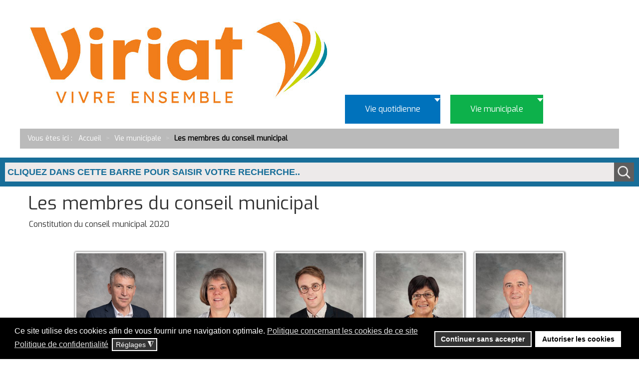

--- FILE ---
content_type: text/html; charset=utf-8
request_url: https://viriat.fr/12-vie-municipale/55-les-membres-du-conseil-municipal.html
body_size: 19803
content:

<!DOCTYPE html>
<html lang="fr-fr" dir="ltr" >
<head>
	<base href="https://viriat.fr/12-vie-municipale/55-les-membres-du-conseil-municipal.html" />
	<meta http-equiv="content-type" content="text/html; charset=utf-8" />
	<meta name="og:image" content="https://viriat.fr/images/unitegallery_thumbs/unitegallery_thumbs/PERRETBERNARD_300x100000.png" />
	<meta name="og:title" content="Les membres du conseil municipal" />
	<meta name="og:description" content="Constitution du conseil municipal 2020																											 																																																																																																																																																																									..." />
	<meta name="author" content="Super Utilisateur" />
	<meta name="viewport" content="width=device-width, initial-scale=1.0" />
	<meta name="description" content=" Constitution du conseil municipal 2020 " />
	<meta name="generator" content="DreamweaverCs" />
	<title>Vie municipale - Les membres du conseil municipal</title>
	<link href="https://viriat.fr/vie-municipale/les-membres-du-conseil-municipal.html" rel="canonical" />
	<link href="/templates/viriat2019/favicon.ico" rel="shortcut icon" type="image/vnd.microsoft.icon" />
	<link href="/media/plg_system_nicepanel/nicepanel.css" rel="stylesheet" type="text/css" />
	<link href="/components/com_flexicontent/librairies/jquery/css/ui-lightness/jquery-ui-1.9.2.css" rel="stylesheet" type="text/css" />
	<link href="/components/com_flexicontent/assets/css/flexicontent.css?a197fb1f66927c2d4e02dca6667e345e" rel="stylesheet" type="text/css" />
	<link href="https://viriat.fr/media/com_unitegallery/assets/unitegallery-plugin/css/unite-gallery.css" rel="stylesheet" type="text/css" />
	<link href="https://viriat.fr/plugins/content/fastsocialshare/style/style.css" rel="stylesheet" type="text/css" />
	<link href="/components/com_flexicontent/librairies/select2/select2.css?3.5.4" rel="stylesheet" type="text/css" />
	<link href="/components/com_flexicontent/assets/css/fcvote.css?a197fb1f66927c2d4e02dca6667e345e" rel="stylesheet" type="text/css" />
	<link href="/components/com_flexicontent/librairies/bootstrap-toggle/css/bootstrap2-toggle.min.css" rel="stylesheet" type="text/css" />
	<link href="/components/com_flexicontent/templates/blog/css/item.css" rel="stylesheet" type="text/css" />
	<link href="/media/plg_system_jcepro/site/css/content.min.css?86aa0286b6232c4a5b58f892ce080277" rel="stylesheet" type="text/css" />
	<link href="/plugins/system/maximenuckmobile/themes/default/maximenuckmobile.css" rel="stylesheet" type="text/css" />
	<link href="/media/plg_system_jcemediabox/css/jcemediabox.min.css?7d30aa8b30a57b85d658fcd54426884a" rel="stylesheet" type="text/css" />
	<link href="/media/plg_system_imageeffectck/css/imageeffectck.css?ver=2.2.7" rel="stylesheet" type="text/css" />
	<link href="/plugins/system/mediabox_ck/assets/mediaboxck.css?ver=2.6.0" rel="stylesheet" type="text/css" />
	<link href="/modules/mod_universal_ajaxlivesearch/cache/102/6a1a9dd92da6c1d19c061157ba17481f.css" rel="stylesheet" type="text/css" />
	<link href="/components/com_pagebuilderck/assets/pagebuilderck.css?ver=2.18.10" rel="stylesheet" type="text/css" />
	<link href="/components/com_pagebuilderck/assets/font-awesome.min.css" rel="stylesheet" type="text/css" />
	<link href="/components/com_pagebuilderck/assets/font-awesome-4-to-5.css" rel="stylesheet" type="text/css" />
	<link href="/modules/mod_maximenuck/themes/blank/css/maximenuck.php?monid=maximenuck211" rel="stylesheet" type="text/css" />
	<link href="/plugins/system/gdpr/assets/css/cookieconsent.min.css" rel="stylesheet" type="text/css" />
	<link href="/plugins/system/gdpr/assets/css/jquery.fancybox.min.css" rel="stylesheet" type="text/css" />
	<style type="text/css">

.plg_system_nicepanel_tabouter,
.plg_system_nicepanel_tabouter ul.plg_system_nicepanel_tabs {
overflow:visible;
height:0px;
}
.plg_system_nicepanel_tab a:link,
.plg_system_nicepanel_tab a:visited {
text-decoration:none;
display:block;
padding:5px 12px;
background-color:#555;
color:#ccc;
border-top:1px solid #333;
border-bottom:1px solid #333;
border-right:1px solid #333;
}
#plg_system_nicepanel_top .plg_system_nicepanel_tab a:link,
#plg_system_nicepanel_top .plg_system_nicepanel_tab a:visited {
-webkit-border-bottom-right-radius: 7px;
-webkit-border-bottom-left-radius: 7px;
-moz-border-radius-bottomright: 7px;
-moz-border-radius-bottomleft: 7px;
 border-bottom-right-radius: 7px;
border-bottom-left-radius: 7px;
}#plg_system_nicepanel_bottom .plg_system_nicepanel_tab a:link,
#plg_system_nicepanel_bottom .plg_system_nicepanel_tab a:visited {
-webkit-border-top-right-radius: 7px;
-webkit-border-top-left-radius: 7px;
-moz-border-radius-topright: 7px;
-moz-border-radius-topleft: 7px;
border-top-right-radius: 7px;
border-top-left-radius: 7px;
}#plg_system_nicepanel_top a.plg_system_nicepanel_tabopen:link,
#plg_system_nicepanel_top a.plg_system_nicepanel_tabopen:visited,
#plg_system_nicepanel_bottom a.plg_system_nicepanel_tabopen:link,
#plg_system_nicepanel_bottom a.plg_system_nicepanel_tabopen:visited {
color:#333;
background-color:#ccc;
}
#plg_system_nicepanel_top a.plg_system_nicepanel_tabopen:link,
#plg_system_nicepanel_top a.plg_system_nicepanel_tabopen:visited {
border-top-color:#ccc;
}
#plg_system_nicepanel_bottom a.plg_system_nicepanel_tabopen:link,
#plg_system_nicepanel_bottom a.plg_system_nicepanel_tabopen:visited {
border-bottom-color:#ccc;
}
#plg_system_nicepanel_top li.plg_system_nicepanel_pretab a,
#plg_system_nicepanel_bottom li.plg_system_nicepanel_pretab a {}
#plg_system_nicepanel_top div.plg_system_nicepanel_tabcontent,
#plg_system_nicepanel_bottom div.plg_system_nicepanel_tabcontent {
background-color:#ccc;
}
#plg_system_nicepanel_top div.plg_system_nicepanel_contentopen,
#plg_system_nicepanel_bottom div.plg_system_nicepanel_contentopen {
border-bottom:1px solid #333;
}

			/* This is via voting field parameter, please edit field configuration to override them */
			.voting-row div.fcvote.fcvote-box-main {
				line-height:24px!important;
			}
			.voting-row div.fcvote.fcvote-box-main > ul.fcvote_list {
				height:24px!important;
				width:120px!important;
			}
			.voting-row div.fcvote.fcvote-box-main > ul.fcvote_list > li.voting-links a,
			.voting-row div.fcvote.fcvote-box-main > ul.fcvote_list > li.current-rating {
				height:24px!important;
				line-height:24px!important;
			}
			.voting-row div.fcvote.fcvote-box-main > ul.fcvote_list,
			.voting-row div.fcvote.fcvote-box-main > ul.fcvote_list > li.voting-links a:hover,
			.voting-row div.fcvote.fcvote-box-main > ul.fcvote_list > li.current-rating {
				background-image:url(/components/com_flexicontent/assets/images/star-medium.png)!important;
			}
			
			/* This is via voting field parameter, please edit field configuration to override them */
			.voting-row div.fcvote > ul.fcvote_list {
				height:24px!important;
				width:120px!important;
			}
			.voting-row div.fcvote > ul.fcvote_list > li.voting-links a,
			.voting-row div.fcvote > ul.fcvote_list > li.current-rating {
				height:24px!important;
				line-height:24px!important;
			}
			.voting-row div.fcvote > ul.fcvote_list,
			.voting-row div.fcvote > ul.fcvote_list > li.voting-links a:hover,
			.voting-row div.fcvote > ul.fcvote_list > li.current-rating {
				background-image:url(/components/com_flexicontent/assets/images/star-medium.png)!important;
			}
			.voting-row div.fcvote ul.fcvote_list > .voting-links a.star1 { width: 20%!important; z-index: 6; }
.voting-row div.fcvote ul.fcvote_list > .voting-links a.star2 { width: 40%!important; z-index: 5; }
.voting-row div.fcvote ul.fcvote_list > .voting-links a.star3 { width: 60%!important; z-index: 4; }
.voting-row div.fcvote ul.fcvote_list > .voting-links a.star4 { width: 80%!important; z-index: 3; }
.voting-row div.fcvote ul.fcvote_list > .voting-links a.star5 { width: 100%!important; z-index: 2; }
.mobilebarmaximenuck { display: none; }
	@media only screen and (max-width:640px){
    #maximenuck236 { display: none !important; }
    .mobilebarmaximenuck { display: block; }
	.hidemenumobileck {display: none !important;}
     }figure[class*="effectck"].effectck-1 {
}
figure[class*="effectck"].effectck-1 {  }
figure[class*="effectck"].effectck-1:hover {
}
figure[class*="effectck"].effectck-1:hover {  }
figure[class*="effectck"].effectck-1 img {
}
figure[class*="effectck"].effectck-1 img {  }
figure[class*="effectck"].effectck-1 > *:first-child:after {
}
figure[class*="effectck"].effectck-1 > *:first-child:after {  }
figure[class*="effectck"].effectck-1:hover img {
}
figure[class*="effectck"].effectck-1:hover img {  }
figure[class*="effectck"].effectck-1:hover > *:first-child:after {
}

figure[class*="effectck"].effectck-1 figcaption {
}
figure[class*="effectck"].effectck-1 figcaption {  }
figure[class*="effectck"].effectck-1:hover figcaption {
}
figure[class*="effectck"].effectck-1:hover figcaption {  }
figure[class*="effectck"].effectck-1 [class*="title"] {
	color: #FFFFFF;
	text-align: center;
	font-weight: bold;
	font-size: 15px;
}
figure[class*="effectck"].effectck-1 [class*="title"] {  }
figure[class*="effectck"].effectck-1:hover [class*="title"] {
	border-bottom: #FFFFFF 2px solid;
	border-bottom: #FFFFFF 2px solid;
}
figure[class*="effectck"].effectck-1:hover [class*="title"] {  }
figure[class*="effectck"].effectck-1 [class*="desc"] {
}
figure[class*="effectck"].effectck-1 [class*="desc"] {  }
figure[class*="effectck"].effectck-1:hover [class*="desc"] {
}
figure[class*="effectck"].effectck-1:hover [class*="desc"] {  }
			#mbCenter, #mbToolbar {
	background-color: #1a1a1a;
	-webkit-border-radius: 10px;
	-khtml-border-radius: 10px;
	-moz-border-radius: 10px;
	border-radius: 10px;
	-webkit-box-shadow: 0px 5px 20px rgba(0,0,0,0.50);
	-khtml-box-shadow: 0px 5px 20px rgba(0,0,0,0.50);
	-moz-box-shadow: 0px 5px 20px rgba(0,0,0,0.50);
	box-shadow: 0px 5px 20px rgba(0,0,0,0.50);
	/* For IE 8 */
	-ms-filter: "progid:DXImageTransform.Microsoft.Shadow(Strength=5, Direction=180, Color='#000000')";
	/* For IE 5.5 - 7 */
	filter: progid:DXImageTransform.Microsoft.Shadow(Strength=5, Direction=180, Color='#000000');
	}
	
	#mbOverlay {
		background-color: #000;
		
	}
	
	#mbCenter.mbLoading {
		background-color: #1a1a1a;
	}
	
	#mbBottom {
		color: #999;
	}
	
	#mbTitle, #mbPrevLink, #mbNextLink, #mbCloseLink, #mbPlayLink, #mbPauseLink, #mbZoomMinus, #mbZoomValue, #mbZoomPlus {
		color: #fff;
	}
		.scrollToTop {
			padding: 10px;
			margin: 20px;
			text-align: center; 
			font-weight: bold;
			text-decoration: none;
			position:fixed;
			bottom: 0;
			right: 0;
			opacity: 0;
			transition: opacity 0.2s ease;
			z-index: 100;
			width: 100px;
			height: 100px;
			color: inherit;
			font-size: inheritpx;
			font-family: inherit;
			background-color: none;
			background-image: url(/plugins/system/scrolltock/images/arrow_up.png);
			background-position: center center ;
			background-repeat: no-repeat;
			border: 0px transparent solid;
			border-radius: 0px;
			box-shadow: transparent 0 0 0px;
		}
		.scrollToTop:hover {
			text-decoration:none;
			color: ;
		}@media only screen and (max-width:600px){.scrollToTop {display: none !important;}}.scrolltotop-show { opacity: 1; }
div#maximenuck211 ul.maximenuck li.maximenuck.item101.level1, 
div#maximenuck211 ul.maximenuck2 li.maximenuck.item101.level1{ margin-right: 20px !important; } 
div#maximenuck211 ul.maximenuck li.maximenuck.parent.item1198 > a:after, div#maximenuck211 ul.maximenuck li.maximenuck.parent.item1198 > span.separator:after { border-top-color: #FFFFFF !important;color: #FFFFFF !important;display:block;position:absolute;} 
div#maximenuck211 ul.maximenuck li.maximenuck.item1198.level1, 
div#maximenuck211 ul.maximenuck2 li.maximenuck.item1198.level1{ background: #0072bc !important;background-color: #0072bc !important; } 
div#maximenuck211 ul.maximenuck li.maximenuck.item1198.level1 > a,
div#maximenuck211 ul.maximenuck li.maximenuck.item1198.level1 > *:not(div) { padding-top: 20px !important;padding-right: 40px !important;padding-bottom: 20px !important;padding-left: 40px !important; } 
div#maximenuck211 ul.maximenuck li.maximenuck.item1198.level1 > a.maximenuck span.titreck, div#maximenuck211 ul.maximenuck li.maximenuck.item1198.level1 > span.separator span.titreck, div#maximenuck211 ul.maximenuck li.maximenuck.item1198.level1.headingck > .nav-header span.titreck,
div#maximenuck211 ul.maximenuck2 li.maximenuck.item1198.level1 > a.maximenuck span.titreck, div#maximenuck211 li.maximenuck.item1198.level1.headingck > span.separator span.titreck, div#maximenuck211 li.maximenuck.item1198.level1.headingck > .nav-header span.titreck { color: #FFFFFF !important;font-size: 16px !important; }   #ID1555430446699 .imageck img {  }  #ID1555430446699 {  }#ID1555430446699:hover {  }  #ID1552038209350 .imageck img {  }  #ID1552038209350 {  }#ID1552038209350:hover {  }  #ID1552038316684 .imageck img {  }  #ID1552038316684 {  }#ID1552038316684:hover {  }  #ID1552038429445 .imageck img {  }  #ID1552038429445 {  }#ID1552038429445:hover {  }  #ID1656505154491 .imageck img {  }  #ID1656505154491 {  }#ID1656505154491:hover {  }[data-gutter="1%"][data-nb="5"]:not(.ckadvancedlayout) [data-width="20"] {width:19.2%;}[data-gutter="1%"][data-nb="5"].ckadvancedlayout [data-width="20"] {width:20%;}[data-gutter="1%"][data-nb="5"]:not(.ckadvancedlayout) .blockck:not(:first-child) {margin-left:1%;}[data-gutter="1%"][data-nb="5"]:not(.ckadvancedlayout) [data-width="20"] {width:19.2%;}[data-gutter="1%"][data-nb="5"].ckadvancedlayout [data-width="20"] {width:20%;}[data-gutter="1%"][data-nb="5"]:not(.ckadvancedlayout) .blockck:not(:first-child) {margin-left:1%;}[data-gutter="1%"][data-nb="5"]:not(.ckadvancedlayout) [data-width="20"] {width:19.2%;}[data-gutter="1%"][data-nb="5"].ckadvancedlayout [data-width="20"] {width:20%;}[data-gutter="1%"][data-nb="5"]:not(.ckadvancedlayout) .blockck:not(:first-child) {margin-left:1%;}[data-gutter="1%"][data-nb="5"]:not(.ckadvancedlayout) [data-width="20"] {width:19.2%;}[data-gutter="1%"][data-nb="5"].ckadvancedlayout [data-width="20"] {width:20%;}[data-gutter="1%"][data-nb="5"]:not(.ckadvancedlayout) .blockck:not(:first-child) {margin-left:1%;}[data-gutter="1%"][data-nb="5"]:not(.ckadvancedlayout) [data-width="20"] {width:19.2%;}[data-gutter="1%"][data-nb="5"].ckadvancedlayout [data-width="20"] {width:20%;}[data-gutter="1%"][data-nb="5"]:not(.ckadvancedlayout) .blockck:not(:first-child) {margin-left:1%;}[data-gutter="1%"][data-nb="5"]:not(.ckadvancedlayout) [data-width="20"] {width:19.2%;}[data-gutter="1%"][data-nb="5"].ckadvancedlayout [data-width="20"] {width:20%;}[data-gutter="1%"][data-nb="5"]:not(.ckadvancedlayout) .blockck:not(:first-child) {margin-left:1%;}[data-gutter="1%"][data-nb="5"]:not(.ckadvancedlayout) [data-width="20"] {width:19.2%;}[data-gutter="1%"][data-nb="5"].ckadvancedlayout [data-width="20"] {width:20%;}[data-gutter="1%"][data-nb="5"]:not(.ckadvancedlayout) .blockck:not(:first-child) {margin-left:1%;}[data-gutter="1%"][data-nb="5"]:not(.ckadvancedlayout) [data-width="20"] {width:19.2%;}[data-gutter="1%"][data-nb="5"].ckadvancedlayout [data-width="20"] {width:20%;}[data-gutter="1%"][data-nb="5"]:not(.ckadvancedlayout) .blockck:not(:first-child) {margin-left:1%;}[data-gutter="1%"][data-nb="5"]:not(.ckadvancedlayout) [data-width="20"] {width:19.2%;}[data-gutter="1%"][data-nb="5"].ckadvancedlayout [data-width="20"] {width:20%;}[data-gutter="1%"][data-nb="5"]:not(.ckadvancedlayout) .blockck:not(:first-child) {margin-left:1%;}[data-gutter="1%"][data-nb="5"]:not(.ckadvancedlayout) [data-width="20"] {width:19.2%;}[data-gutter="1%"][data-nb="5"].ckadvancedlayout [data-width="20"] {width:20%;}[data-gutter="1%"][data-nb="5"]:not(.ckadvancedlayout) .blockck:not(:first-child) {margin-left:1%;}[data-gutter="1%"][data-nb="5"]:not(.ckadvancedlayout) [data-width="20"] {width:19.2%;}[data-gutter="1%"][data-nb="5"].ckadvancedlayout [data-width="20"] {width:20%;}[data-gutter="1%"][data-nb="5"]:not(.ckadvancedlayout) .blockck:not(:first-child) {margin-left:1%;}[data-gutter="1%"][data-nb="5"]:not(.ckadvancedlayout) [data-width="20"] {width:19.2%;}[data-gutter="1%"][data-nb="5"].ckadvancedlayout [data-width="20"] {width:20%;}[data-gutter="1%"][data-nb="5"]:not(.ckadvancedlayout) .blockck:not(:first-child) {margin-left:1%;}[data-gutter="1%"][data-nb="5"]:not(.ckadvancedlayout) [data-width="20"] {width:19.2%;}[data-gutter="1%"][data-nb="5"].ckadvancedlayout [data-width="20"] {width:20%;}[data-gutter="1%"][data-nb="5"]:not(.ckadvancedlayout) .blockck:not(:first-child) {margin-left:1%;}[data-gutter="1%"][data-nb="5"]:not(.ckadvancedlayout) [data-width="20"] {width:19.2%;}[data-gutter="1%"][data-nb="5"].ckadvancedlayout [data-width="20"] {width:20%;}[data-gutter="1%"][data-nb="5"]:not(.ckadvancedlayout) .blockck:not(:first-child) {margin-left:1%;}[data-gutter="1%"][data-nb="5"]:not(.ckadvancedlayout) [data-width="20"] {width:19.2%;}[data-gutter="1%"][data-nb="5"].ckadvancedlayout [data-width="20"] {width:20%;}[data-gutter="1%"][data-nb="5"]:not(.ckadvancedlayout) .blockck:not(:first-child) {margin-left:1%;}[data-gutter="1%"][data-nb="5"]:not(.ckadvancedlayout) [data-width="20"] {width:19.2%;}[data-gutter="1%"][data-nb="5"].ckadvancedlayout [data-width="20"] {width:20%;}[data-gutter="1%"][data-nb="5"]:not(.ckadvancedlayout) .blockck:not(:first-child) {margin-left:1%;}[data-gutter="1%"][data-nb="5"]:not(.ckadvancedlayout) [data-width="20"] {width:19.2%;}[data-gutter="1%"][data-nb="5"].ckadvancedlayout [data-width="20"] {width:20%;}[data-gutter="1%"][data-nb="5"]:not(.ckadvancedlayout) .blockck:not(:first-child) {margin-left:1%;}[data-gutter="1%"][data-nb="5"]:not(.ckadvancedlayout) [data-width="20"] {width:19.2%;}[data-gutter="1%"][data-nb="5"].ckadvancedlayout [data-width="20"] {width:20%;}[data-gutter="1%"][data-nb="5"]:not(.ckadvancedlayout) .blockck:not(:first-child) {margin-left:1%;}[data-gutter="1%"][data-nb="5"]:not(.ckadvancedlayout) [data-width="20"] {width:19.2%;}[data-gutter="1%"][data-nb="5"].ckadvancedlayout [data-width="20"] {width:20%;}[data-gutter="1%"][data-nb="5"]:not(.ckadvancedlayout) .blockck:not(:first-child) {margin-left:1%;}[data-gutter="1%"][data-nb="5"]:not(.ckadvancedlayout) [data-width="20"] {width:19.2%;}[data-gutter="1%"][data-nb="5"].ckadvancedlayout [data-width="20"] {width:20%;}[data-gutter="1%"][data-nb="5"]:not(.ckadvancedlayout) .blockck:not(:first-child) {margin-left:1%;}
div#maximenuck211 ul.maximenuck li.maximenuck.parent.item1199 > a:after, div#maximenuck211 ul.maximenuck li.maximenuck.parent.item1199 > span.separator:after { border-top-color: #FFFFFF !important;color: #FFFFFF !important;display:block;position:absolute;} 
div#maximenuck211 ul.maximenuck li.maximenuck.item1199.level1, 
div#maximenuck211 ul.maximenuck2 li.maximenuck.item1199.level1{ margin-left: 20px !important;background: #0db14b !important;background-color: #0db14b !important; } 
div#maximenuck211 ul.maximenuck li.maximenuck.item1199.level1 > a,
div#maximenuck211 ul.maximenuck li.maximenuck.item1199.level1 > *:not(div) { padding-top: 20px !important;padding-right: 40px !important;padding-bottom: 20px !important;padding-left: 40px !important; } 
div#maximenuck211 ul.maximenuck li.maximenuck.item1199.level1 > a.maximenuck span.titreck, div#maximenuck211 ul.maximenuck li.maximenuck.item1199.level1 > span.separator span.titreck, div#maximenuck211 ul.maximenuck li.maximenuck.item1199.level1.headingck > .nav-header span.titreck,
div#maximenuck211 ul.maximenuck2 li.maximenuck.item1199.level1 > a.maximenuck span.titreck, div#maximenuck211 li.maximenuck.item1199.level1.headingck > span.separator span.titreck, div#maximenuck211 li.maximenuck.item1199.level1.headingck > .nav-header span.titreck { color: #FFFFFF !important;font-size: 16px !important; }   #ID1667411425823 .imageck img {  }  #ID1667411425823 {  }#ID1667411425823:hover {  }  #ID1740664403083 .imageck img {  }  #ID1740664403083 {  }#ID1740664403083:hover {  }  #ID1753689988809 .imageck img {  }  #ID1753689988809 {  }#ID1753689988809:hover {  }[data-gutter="1%"][data-nb="5"]:not(.ckadvancedlayout) [data-width="20"] {width:19.2%;}[data-gutter="1%"][data-nb="5"].ckadvancedlayout [data-width="20"] {width:20%;}[data-gutter="1%"][data-nb="5"]:not(.ckadvancedlayout) .blockck:not(:first-child) {margin-left:1%;}[data-gutter="1%"][data-nb="5"]:not(.ckadvancedlayout) [data-width="20"] {width:19.2%;}[data-gutter="1%"][data-nb="5"].ckadvancedlayout [data-width="20"] {width:20%;}[data-gutter="1%"][data-nb="5"]:not(.ckadvancedlayout) .blockck:not(:first-child) {margin-left:1%;}[data-gutter="1%"][data-nb="5"]:not(.ckadvancedlayout) [data-width="20"] {width:19.2%;}[data-gutter="1%"][data-nb="5"].ckadvancedlayout [data-width="20"] {width:20%;}[data-gutter="1%"][data-nb="5"]:not(.ckadvancedlayout) .blockck:not(:first-child) {margin-left:1%;}[data-gutter="1%"][data-nb="5"]:not(.ckadvancedlayout) [data-width="20"] {width:19.2%;}[data-gutter="1%"][data-nb="5"].ckadvancedlayout [data-width="20"] {width:20%;}[data-gutter="1%"][data-nb="5"]:not(.ckadvancedlayout) .blockck:not(:first-child) {margin-left:1%;}[data-gutter="1%"][data-nb="5"]:not(.ckadvancedlayout) [data-width="20"] {width:19.2%;}[data-gutter="1%"][data-nb="5"].ckadvancedlayout [data-width="20"] {width:20%;}[data-gutter="1%"][data-nb="5"]:not(.ckadvancedlayout) .blockck:not(:first-child) {margin-left:1%;}[data-gutter="1%"][data-nb="5"]:not(.ckadvancedlayout) [data-width="20"] {width:19.2%;}[data-gutter="1%"][data-nb="5"].ckadvancedlayout [data-width="20"] {width:20%;}[data-gutter="1%"][data-nb="5"]:not(.ckadvancedlayout) .blockck:not(:first-child) {margin-left:1%;}[data-gutter="1%"][data-nb="5"]:not(.ckadvancedlayout) [data-width="20"] {width:19.2%;}[data-gutter="1%"][data-nb="5"].ckadvancedlayout [data-width="20"] {width:20%;}[data-gutter="1%"][data-nb="5"]:not(.ckadvancedlayout) .blockck:not(:first-child) {margin-left:1%;}[data-gutter="1%"][data-nb="5"]:not(.ckadvancedlayout) [data-width="20"] {width:19.2%;}[data-gutter="1%"][data-nb="5"].ckadvancedlayout [data-width="20"] {width:20%;}[data-gutter="1%"][data-nb="5"]:not(.ckadvancedlayout) .blockck:not(:first-child) {margin-left:1%;}[data-gutter="1%"][data-nb="5"]:not(.ckadvancedlayout) [data-width="20"] {width:19.2%;}[data-gutter="1%"][data-nb="5"].ckadvancedlayout [data-width="20"] {width:20%;}[data-gutter="1%"][data-nb="5"]:not(.ckadvancedlayout) .blockck:not(:first-child) {margin-left:1%;}[data-gutter="1%"][data-nb="5"]:not(.ckadvancedlayout) [data-width="20"] {width:19.2%;}[data-gutter="1%"][data-nb="5"].ckadvancedlayout [data-width="20"] {width:20%;}[data-gutter="1%"][data-nb="5"]:not(.ckadvancedlayout) .blockck:not(:first-child) {margin-left:1%;}[data-gutter="1%"][data-nb="5"]:not(.ckadvancedlayout) [data-width="20"] {width:19.2%;}[data-gutter="1%"][data-nb="5"].ckadvancedlayout [data-width="20"] {width:20%;}[data-gutter="1%"][data-nb="5"]:not(.ckadvancedlayout) .blockck:not(:first-child) {margin-left:1%;}[data-gutter="1%"][data-nb="5"]:not(.ckadvancedlayout) [data-width="20"] {width:19.2%;}[data-gutter="1%"][data-nb="5"].ckadvancedlayout [data-width="20"] {width:20%;}[data-gutter="1%"][data-nb="5"]:not(.ckadvancedlayout) .blockck:not(:first-child) {margin-left:1%;}[data-gutter="1%"][data-nb="5"]:not(.ckadvancedlayout) [data-width="20"] {width:19.2%;}[data-gutter="1%"][data-nb="5"].ckadvancedlayout [data-width="20"] {width:20%;}[data-gutter="1%"][data-nb="5"]:not(.ckadvancedlayout) .blockck:not(:first-child) {margin-left:1%;}[data-gutter="1%"][data-nb="5"]:not(.ckadvancedlayout) [data-width="20"] {width:19.2%;}[data-gutter="1%"][data-nb="5"].ckadvancedlayout [data-width="20"] {width:20%;}[data-gutter="1%"][data-nb="5"]:not(.ckadvancedlayout) .blockck:not(:first-child) {margin-left:1%;}[data-gutter="1%"][data-nb="5"]:not(.ckadvancedlayout) [data-width="20"] {width:19.2%;}[data-gutter="1%"][data-nb="5"].ckadvancedlayout [data-width="20"] {width:20%;}[data-gutter="1%"][data-nb="5"]:not(.ckadvancedlayout) .blockck:not(:first-child) {margin-left:1%;}[data-gutter="1%"][data-nb="5"]:not(.ckadvancedlayout) [data-width="20"] {width:19.2%;}[data-gutter="1%"][data-nb="5"].ckadvancedlayout [data-width="20"] {width:20%;}[data-gutter="1%"][data-nb="5"]:not(.ckadvancedlayout) .blockck:not(:first-child) {margin-left:1%;}[data-gutter="1%"][data-nb="5"]:not(.ckadvancedlayout) [data-width="20"] {width:19.2%;}[data-gutter="1%"][data-nb="5"].ckadvancedlayout [data-width="20"] {width:20%;}[data-gutter="1%"][data-nb="5"]:not(.ckadvancedlayout) .blockck:not(:first-child) {margin-left:1%;}[data-gutter="1%"][data-nb="5"]:not(.ckadvancedlayout) [data-width="20"] {width:19.2%;}[data-gutter="1%"][data-nb="5"].ckadvancedlayout [data-width="20"] {width:20%;}[data-gutter="1%"][data-nb="5"]:not(.ckadvancedlayout) .blockck:not(:first-child) {margin-left:1%;}[data-gutter="1%"][data-nb="5"]:not(.ckadvancedlayout) [data-width="20"] {width:19.2%;}[data-gutter="1%"][data-nb="5"].ckadvancedlayout [data-width="20"] {width:20%;}[data-gutter="1%"][data-nb="5"]:not(.ckadvancedlayout) .blockck:not(:first-child) {margin-left:1%;}[data-gutter="1%"][data-nb="5"]:not(.ckadvancedlayout) [data-width="20"] {width:19.2%;}[data-gutter="1%"][data-nb="5"].ckadvancedlayout [data-width="20"] {width:20%;}[data-gutter="1%"][data-nb="5"]:not(.ckadvancedlayout) .blockck:not(:first-child) {margin-left:1%;}[data-gutter="1%"][data-nb="5"]:not(.ckadvancedlayout) [data-width="20"] {width:19.2%;}[data-gutter="1%"][data-nb="5"].ckadvancedlayout [data-width="20"] {width:20%;}[data-gutter="1%"][data-nb="5"]:not(.ckadvancedlayout) .blockck:not(:first-child) {margin-left:1%;}[data-gutter="1%"][data-nb="5"]:not(.ckadvancedlayout) [data-width="20"] {width:19.2%;}[data-gutter="1%"][data-nb="5"].ckadvancedlayout [data-width="20"] {width:20%;}[data-gutter="1%"][data-nb="5"]:not(.ckadvancedlayout) .blockck:not(:first-child) {margin-left:1%;}[data-gutter="1%"][data-nb="5"]:not(.ckadvancedlayout) [data-width="20"] {width:19.2%;}[data-gutter="1%"][data-nb="5"].ckadvancedlayout [data-width="20"] {width:20%;}[data-gutter="1%"][data-nb="5"]:not(.ckadvancedlayout) .blockck:not(:first-child) {margin-left:1%;}[data-gutter="1%"][data-nb="5"]:not(.ckadvancedlayout) [data-width="20"] {width:19.2%;}[data-gutter="1%"][data-nb="5"].ckadvancedlayout [data-width="20"] {width:20%;}[data-gutter="1%"][data-nb="5"]:not(.ckadvancedlayout) .blockck:not(:first-child) {margin-left:1%;}[data-gutter="1%"][data-nb="5"]:not(.ckadvancedlayout) [data-width="20"] {width:19.2%;}[data-gutter="1%"][data-nb="5"].ckadvancedlayout [data-width="20"] {width:20%;}[data-gutter="1%"][data-nb="5"]:not(.ckadvancedlayout) .blockck:not(:first-child) {margin-left:1%;}[data-gutter="1%"][data-nb="5"]:not(.ckadvancedlayout) [data-width="20"] {width:19.2%;}[data-gutter="1%"][data-nb="5"].ckadvancedlayout [data-width="20"] {width:20%;}[data-gutter="1%"][data-nb="5"]:not(.ckadvancedlayout) .blockck:not(:first-child) {margin-left:1%;}[data-gutter="1%"][data-nb="5"]:not(.ckadvancedlayout) [data-width="20"] {width:19.2%;}[data-gutter="1%"][data-nb="5"].ckadvancedlayout [data-width="20"] {width:20%;}[data-gutter="1%"][data-nb="5"]:not(.ckadvancedlayout) .blockck:not(:first-child) {margin-left:1%;}[data-gutter="1%"][data-nb="5"]:not(.ckadvancedlayout) [data-width="20"] {width:19.2%;}[data-gutter="1%"][data-nb="5"].ckadvancedlayout [data-width="20"] {width:20%;}[data-gutter="1%"][data-nb="5"]:not(.ckadvancedlayout) .blockck:not(:first-child) {margin-left:1%;}[data-gutter="1%"][data-nb="5"]:not(.ckadvancedlayout) [data-width="20"] {width:19.2%;}[data-gutter="1%"][data-nb="5"].ckadvancedlayout [data-width="20"] {width:20%;}[data-gutter="1%"][data-nb="5"]:not(.ckadvancedlayout) .blockck:not(:first-child) {margin-left:1%;}[data-gutter="1%"][data-nb="5"]:not(.ckadvancedlayout) [data-width="20"] {width:19.2%;}[data-gutter="1%"][data-nb="5"].ckadvancedlayout [data-width="20"] {width:20%;}[data-gutter="1%"][data-nb="5"]:not(.ckadvancedlayout) .blockck:not(:first-child) {margin-left:1%;}div#maximenuck211 .titreck-text {
	flex: 1;
}

div#maximenuck211 .maximenuck.rolloveritem  img {
	display: none !important;
}
@media screen and (max-width: 640px) {div#maximenuck211 ul.maximenuck li.maximenuck.nomobileck, div#maximenuck211 .maxipushdownck ul.maximenuck2 li.maximenuck.nomobileck { display: none !important; }
	div#maximenuck211.maximenuckh {
        height: auto !important;
    }
	
	div#maximenuck211.maximenuckh li.maxiFancybackground {
		display: none !important;
	}

    div#maximenuck211.maximenuckh ul:not(.noresponsive) {
        height: auto !important;
        padding-left: 0 !important;
        /*padding-right: 0 !important;*/
    }

    div#maximenuck211.maximenuckh ul:not(.noresponsive) li {
        float :none !important;
        width: 100% !important;
		box-sizing: border-box;
        /*padding-right: 0 !important;*/
		padding-left: 0 !important;
		padding-right: 0 !important;
        margin-right: 0 !important;
    }

    div#maximenuck211.maximenuckh ul:not(.noresponsive) li > div.floatck {
        width: 100% !important;
		box-sizing: border-box;
		right: 0 !important;
		left: 0 !important;
		margin-left: 0 !important;
		position: relative !important;
		/*display: none;
		height: auto !important;*/
    }
	
	div#maximenuck211.maximenuckh ul:not(.noresponsive) li:hover > div.floatck {
		position: relative !important;
		margin-left: 0 !important;
    }

    div#maximenuck211.maximenuckh ul:not(.noresponsive) div.floatck div.maximenuck2 {
        width: 100% !important;
    }

    div#maximenuck211.maximenuckh ul:not(.noresponsive) div.floatck div.floatck {
        width: 100% !important;
        margin: 20px 0 0 0 !important;
    }
	
	div#maximenuck211.maximenuckh ul:not(.noresponsive) div.floatck div.maxidrop-main {
        width: 100% !important;
    }

    div#maximenuck211.maximenuckh ul:not(.noresponsive) li.maximenucklogo img {
        display: block !important;
        margin-left: auto !important;
        margin-right: auto !important;
        float: none !important;
    }
	
	
	/* for vertical menu  */
	div#maximenuck211.maximenuckv {
        height: auto !important;
    }
	
	div#maximenuck211.maximenuckh li.maxiFancybackground {
		display: none !important;
	}

    div#maximenuck211.maximenuckv ul:not(.noresponsive) {
        height: auto !important;
        padding-left: 0 !important;
        /*padding-right: 0 !important;*/
    }

    div#maximenuck211.maximenuckv ul:not(.noresponsive) li {
        float :none !important;
        width: 100% !important;
        /*padding-right: 0 !important;*/
		padding-left: 0 !important;
        margin-right: 0 !important;
    }

    div#maximenuck211.maximenuckv ul:not(.noresponsive) li > div.floatck {
        width: 100% !important;
		right: 0 !important;
		margin-left: 0 !important;
		margin-top: 0 !important;
		position: relative !important;
		left: 0 !important;
		/*display: none;
		height: auto !important;*/
    }
	
	div#maximenuck211.maximenuckv ul:not(.noresponsive) li:hover > div.floatck {
		position: relative !important;
		margin-left: 0 !important;
    }

    div#maximenuck211.maximenuckv ul:not(.noresponsive) div.floatck div.maximenuck2 {
        width: 100% !important;
    }

    div#maximenuck211.maximenuckv ul:not(.noresponsive) div.floatck div.floatck {
        width: 100% !important;
        margin: 20px 0 0 0 !important;
    }
	
	div#maximenuck211.maximenuckv ul:not(.noresponsive) div.floatck div.maxidrop-main {
        width: 100% !important;
    }

    div#maximenuck211.maximenuckv ul:not(.noresponsive) li.maximenucklogo img {
        display: block !important;
        margin-left: auto !important;
        margin-right: auto !important;
        float: none !important;
    }
}
	
@media screen and (min-width: 641px) {
	div#maximenuck211 ul.maximenuck li.maximenuck.nodesktopck, div#maximenuck211 .maxipushdownck ul.maximenuck2 li.maximenuck.nodesktopck { display: none !important; }
}/*---------------------------------------------
---	 WCAG				                ---
----------------------------------------------*/
#maximenuck211.maximenuck-wcag-active .maximenuck-toggler-anchor ~ ul {
    display: block !important;
}

#maximenuck211 .maximenuck-toggler-anchor {
	height: 0;
	opacity: 0;
	overflow: hidden;
	display: none;
}/* for images position */
div#maximenuck211 ul.maximenuck li.maximenuck.level1 > a,
div#maximenuck211 ul.maximenuck li.maximenuck.level1 > span.separator {
	display: flex;
	align-items: center;
}

div#maximenuck211 ul.maximenuck li.maximenuck.level1 li.maximenuck > a,
div#maximenuck211 ul.maximenuck li.maximenuck.level1 li.maximenuck > span.separator {
	display: flex;
}

div#maximenuck211 ul.maximenuck li.maximenuck.level1 > a[data-align="bottom"],
div#maximenuck211 ul.maximenuck li.maximenuck.level1 > span.separator[data-align="bottom"],
div#maximenuck211 ul.maximenuck li.maximenuck.level1 li.maximenuck > a[data-align="bottom"],
div#maximenuck211 ul.maximenuck li.maximenuck.level1 li.maximenuck > span.separator[data-align="bottom"],
	div#maximenuck211 ul.maximenuck li.maximenuck.level1 > a[data-align="top"],
div#maximenuck211 ul.maximenuck li.maximenuck.level1 > span.separator[data-align="top"],
div#maximenuck211 ul.maximenuck li.maximenuck.level1 li.maximenuck > a[data-align="top"],
div#maximenuck211 ul.maximenuck li.maximenuck.level1 li.maximenuck > span.separator[data-align="top"]{
	flex-direction: column;
	align-items: inherit;
}

div#maximenuck211 ul.maximenuck li.maximenuck.level1 > a[data-align=*"bottom"] img,
div#maximenuck211 ul.maximenuck li.maximenuck.level1 > span.separator[data-align=*"bottom"] img,
div#maximenuck211 ul.maximenuck li.maximenuck.level1 li.maximenuck > a[data-align=*"bottom"] img,
div#maximenuck211 ul.maximenuck li.maximenuck.level1 li.maximenuck > span.separator[data-align=*"bottom"] img {
	align-self: end;
}

div#maximenuck211 ul.maximenuck li.maximenuck.level1 > a[data-align=*"top"] img,
div#maximenuck211 ul.maximenuck li.maximenuck.level1 > span.separator[data-align=*"top"] img,
div#maximenuck211 ul.maximenuck li.maximenuck.level1 li.maximenuck > a[data-align=*"top"] img,
div#maximenuck211 ul.maximenuck li.maximenuck.level1 li.maximenuck > span.separator[data-align=*"top"] img {
	align-self: start;
}


div.cc-window.cc-floating{max-width:24em}@media(max-width: 639px){div.cc-window.cc-floating:not(.cc-center){max-width: none}}div.cc-window, span.cc-cookie-settings-toggler, span.cc-cookie-domains-toggler{font-size:16px}div.cc-revoke{font-size:16px}div.cc-settings-label,span.cc-cookie-settings-toggle{font-size:14px}div.cc-window.cc-banner{padding:1em 1.8em}div.cc-window.cc-floating{padding:2em 1.8em}input.cc-cookie-checkbox+span:before, input.cc-cookie-checkbox+span:after{border-radius:1px}div.cc-center,div.cc-floating,div.cc-checkbox-container,div.gdpr-fancybox-container div.fancybox-content,ul.cc-cookie-category-list li,fieldset.cc-service-list-title legend{border-radius:0px}div.cc-window a.cc-btn,span.cc-cookie-settings-toggle{border-radius:0px}.pbck-container { max-width: 1000px}@media only screen and (min-width:801px){
.ckhide5 { display: none !important; } 
.ckstack5 > .inner { display: block; }
.ckstack5 > .inner > .blockck { float: none !important; width: auto !important; display: block; margin-left: 0 !important;}
}@media only screen and (max-width:800px) and (min-width:641px){
.ckhide4 { display: none !important; } 
.ckstack4 > .inner { display: block; }
.ckstack4 > .inner > .blockck { float: none !important; width: auto !important; display: block; margin-left: 0 !important;}
}@media only screen and (max-width:640px) and (min-width:481px){
.ckhide3 { display: none !important; } 
.ckstack3 > .inner { display: block; }
.ckstack3 > .inner > .blockck { float: none !important; width: auto !important; display: block; margin-left: 0 !important;}
}@media only screen and (max-width:480px) and (min-width:321px){
.ckhide2 { display: none !important; } 
.ckstack2 > .inner { display: block; }
.ckstack2 > .inner > .blockck { float: none !important; width: auto !important; display: block; margin-left: 0 !important;}
}@media only screen and (max-width:320px){
.ckhide1 { display: none !important; } 
.ckstack1 > .inner { display: block; }
.ckstack1 > .inner > .blockck { float: none !important; width: auto !important; display: block; margin-left: 0 !important;}
}
	</style>
	<script type="application/json" class="joomla-script-options new">{"csrf.token":"2aeb2bc06edff63074d392d44b9f4c43","system.paths":{"root":"","base":""},"joomla.jtext":{"FLEXI_FORM_IS_BEING_SUBMITTED":"Sauvegarde du formulaire, veuillez patienter...","FLEXI_NOT_AN_IMAGE_FILE":"FLEXI_NOT_AN_IMAGE_FILE","FLEXI_LOADING_IMAGES":"FLEXI_LOADING_IMAGES","FLEXI_THUMBNAILS":"FLEXI_THUMBNAILS","FLEXI_NO_ITEMS_SELECTED":"FLEXI_NO_ITEMS_SELECTED","FLEXI_ARE_YOU_SURE":"FLEXI_ARE_YOU_SURE","FLEXI_APPLYING_FILTERING":"Application des filtres","FLEXI_TYPE_TO_LIST":"... taper votre texte","FLEXI_TYPE_TO_FILTER":" ... taper pour filtrer","FLEXI_UPDATING_CONTENTS":"Mise \u00e0 jours du contenu ...","FLEXI_YOUR_BROWSER_DOES_NOT_SUPPORT_AJAX":"Votre navigateur ne supporte pas Ajax","FLEXI_LOADING":"chargement","FLEXI_ADDED_TO_YOUR_FAVOURITES":"Ajout\u00e9 \u00e0 vos favoris","FLEXI_YOU_NEED_TO_LOGIN":"Vous devez vous connecter afin d\\'ajouter cet \u00e9l\u00e9ment \u00e0 vos favoris. Il sera ajout\u00e9 \u00e0 votre liste des favoris.","FLEXI_REMOVED_FROM_YOUR_FAVOURITES":"Supprim\u00e9 de vos favoris","FLEXI_USERS":"utilisateurs","FLEXI_FAVOURE":"Ajouter \u00e0 vos favoris","FLEXI_REMOVE_FAVOURITE":"Supprimer de vos favoris","FLEXI_FAVS_YOU_HAVE_SUBSCRIBED":"Vous vous \u00eates inscrits","FLEXI_FAVS_CLICK_TO_SUBSCRIBE":"Cliquez ici pour vous abonnez","FLEXI_TOTAL":"Total","FLEXI_PUBLISHED":"Publi\u00e9","FLEXI_UNPUBLISHED":"D\u00e9publi\u00e9","FLEXI_IN_PROGRESS":"En cours","FLEXI_PENDING":"En attente d\\'approbation","FLEXI_TO_WRITE":"Brouillon","FLEXI_ARCHIVED":"Archiv\u00e9","FLEXI_TRASHED":"A la corbeille","MEDIABOXCK_SHARE":"Partager","MEDIABOXCK_EMAIL":"Email"}}</script>
	<script src="/plugins/system/gdpr/assets/js/user.js" type="text/javascript" defer="defer"></script>
	<script src="/media/system/js/mootools-core.js?21707098ff8308a01824a592708878c8" type="text/javascript"></script>
	<script src="/media/system/js/core.js?21707098ff8308a01824a592708878c8" type="text/javascript"></script>
	<script src="/media/system/js/mootools-more.js?21707098ff8308a01824a592708878c8" type="text/javascript"></script>
	<script src="/media/plg_system_nicepanel/nicepanel.js" type="text/javascript"></script>
	<script src="/media/jui/js/jquery.min.js?21707098ff8308a01824a592708878c8" type="text/javascript"></script>
	<script src="/media/jui/js/jquery-noconflict.js?21707098ff8308a01824a592708878c8" type="text/javascript"></script>
	<script src="/media/jui/js/jquery-migrate.min.js?21707098ff8308a01824a592708878c8" type="text/javascript"></script>
	<script src="/media/jui/js/jquery.ui.core.min.js?21707098ff8308a01824a592708878c8" type="text/javascript"></script>
	<script src="/media/jui/js/jquery.ui.sortable.min.js?21707098ff8308a01824a592708878c8" type="text/javascript"></script>
	<script src="/components/com_flexicontent/librairies/jquery/js/jquery-ui/jquery.ui.dialog.min.js" type="text/javascript"></script>
	<script src="/components/com_flexicontent/librairies/jquery/js/jquery-ui/jquery.ui.menu.min.js" type="text/javascript"></script>
	<script src="/components/com_flexicontent/librairies/jquery/js/jquery-ui/jquery.ui.autocomplete.min.js" type="text/javascript"></script>
	<script src="/components/com_flexicontent/librairies/jquery/js/jquery-ui/jquery.ui.progressbar.min.js" type="text/javascript"></script>
	<script src="/media/jui/js/bootstrap.min.js?21707098ff8308a01824a592708878c8" type="text/javascript"></script>
	<!--[if lte IE 11]><script src="/media/system/js/polyfill.event.js?21707098ff8308a01824a592708878c8" type="text/javascript"></script><![endif]-->
	<!--[if lte IE 11]><script src="/media/system/js/polyfill.classlist.js?21707098ff8308a01824a592708878c8" type="text/javascript"></script><![endif]-->
	<!--[if lte IE 11]><script src="/media/system/js/polyfill.map.js?21707098ff8308a01824a592708878c8" type="text/javascript"></script><![endif]-->
	<script src="/components/com_flexicontent/assets/js/flexi-lib.js?a197fb1f66927c2d4e02dca6667e345e" type="text/javascript"></script>
	<script src="/components/com_flexicontent/librairies/mousewheel/jquery.mousewheel.min.js" type="text/javascript"></script>
	<script src="/components/com_flexicontent/librairies/select2/select2.min.js?3.5.4" type="text/javascript"></script>
	<script src="/components/com_flexicontent/librairies/select2/select2.sortable.js?3.5.4" type="text/javascript"></script>
	<script src="/components/com_flexicontent/librairies/select2/select2_locale_fr.js?3.5.4" type="text/javascript"></script>
	<script src="/components/com_flexicontent/assets/js/tmpl-common.js?a197fb1f66927c2d4e02dca6667e345e" type="text/javascript"></script>
	<script src="/components/com_flexicontent/assets/js/jquery-easing.js?a197fb1f66927c2d4e02dca6667e345e" type="text/javascript"></script>
	<script src="/components/com_flexicontent/assets/js/fcvote.js?a197fb1f66927c2d4e02dca6667e345e" type="text/javascript"></script>
	<script src="/components/com_flexicontent/librairies/bootstrap-toggle/js/bootstrap2-toggle.min.js" type="text/javascript"></script>
	<script src="/components/com_flexicontent/assets/js/fcfav.js?a197fb1f66927c2d4e02dca6667e345e" type="text/javascript"></script>
	<script src="/plugins/system/maximenuckmobile/assets/maximenuckmobile.js" type="text/javascript"></script>
	<script src="/media/plg_system_jcemediabox/js/jcemediabox.min.js?7d30aa8b30a57b85d658fcd54426884a" type="text/javascript"></script>
	<script src="/media/plg_system_imageeffectck/js/imageeffectck.js" type="text/javascript"></script>
	<script src="/plugins/system/mediabox_ck/assets/mediaboxck.min.js?ver=2.7.1" type="text/javascript"></script>
	<script src="/modules/mod_universal_ajaxlivesearch/engine/dojo.js" type="text/javascript"></script>
	<script src="https://ajax.googleapis.com/ajax/libs/dojo/1.6/dojo/dojo.xd.js" type="text/javascript"></script>
	<script src="/modules/mod_universal_ajaxlivesearch/cache/102/ea30f6c08f01dd107def4ddfab0340e7.js" type="text/javascript"></script>
	<script src="/components/com_pagebuilderck/assets/jquery-uick.min.js?ver=2.18.10" type="text/javascript"></script>
	<script src="/components/com_pagebuilderck/assets/pagebuilderck.js?ver=2.18.10" type="text/javascript"></script>
	<script src="/components/com_pagebuilderck/assets/parallaxbackground.js?ver=2.18.10" type="text/javascript"></script>
	<script src="/modules/mod_maximenuck/assets/maximenuck.min.js" type="text/javascript"></script>
	<script src="/plugins/system/cleantalkantispam/js/ct-functions.js?1769901780" type="text/javascript"></script>
	<script src="https://moderate.cleantalk.org/ct-bot-detector-wrapper.js" type="text/javascript"></script>
	<script src="/plugins/system/gdpr/assets/js/jquery.fancybox.min.js" type="text/javascript" defer="defer"></script>
	<script src="/plugins/system/gdpr/assets/js/cookieconsent.min.js" type="text/javascript" defer="defer"></script>
	<script src="/plugins/system/gdpr/assets/js/init.js" type="text/javascript" defer="defer"></script>
	<script type="text/javascript">
				var COM_GDPR_DELETE_PROFILE = 'Supprimer le profil'; 				var COM_GDPR_EXPORT_CSV_PROFILE = 'Exporter le profil au format CSV'; 				var COM_GDPR_EXPORT_XLS_PROFILE = 'Exporter le profil au format XLS'; 				var COM_GDPR_DELETE_PROFILE_REQUEST = 'Request to delete profile'; 				var COM_GDPR_EXPORT_PROFILE_REQUEST = 'Demander un export des données du profil'; 				var COM_GDPR_PRIVACY_POLICY_REQUIRED = 'Obligatoire'; 				var COM_GDPR_DELETE_PROFILE_CONFIRMATION = 'Confirmez-vous la suppression de ce profil ?'; 				var COM_GDPR_PRIVACY_POLICY_ACCEPT = 'J\'accepte'; 				var COM_GDPR_PRIVACY_POLICY_NOACCEPT = 'Je n\'accepte pas, je refuse.'; var gdpr_livesite='https://viriat.fr/';var gdprCurrentOption = 'com_content';var gdprCurrentView = 'article';var gdprCurrentTask = '';var gdprCurrentLayout = '';var gdprCurrentUserId = 0;var gdprDebugMode = 0;var gdprDeleteButton = 1;var gdprExportButton = 1;var gdprPrivacyPolicyCheckbox = 1;var gdprPrivacyPolicyCheckboxLinkText = 'J\'accepte la politique de confidentialité du site';var gdprPrivacyPolicyCheckboxLink = '/mentions-legales-et-politique-de-confidentialite.html';var gdprPrivacyPolicyCheckboxLinkTitle = 'Merci d\'accepter les termes de notre politique de confidentialité pour valider votre formulaire';var gdprPrivacyPolicyCheckboxOrder = 'right';var gdprRemoveAttributes = 1;var gdprForceSubmitButton = 0;var gdprRemoveSubmitButtonEvents = 0;var gdprPrivacyPolicyContainerTemplate = '<div class=\'control-group\' style=\'background-color:#F4F0D2;border-radius:2px;padding:2px;\'>{field}</div>';var gdprPrivacyPolicyLabelTemplate = '<div class=\'control-label\' style=\'display:inline-block;padding:5px;\'>{label}</div>';var gdprPrivacyPolicyCheckboxTemplate = '<div class=\'controls\' style=\'display:inline-block;margin-left:20px\'>{checkbox}</div>';var gdprPrivacyPolicyControl = 1;var gdprFormSubmissionMethod = 'custom';var gdprFormActionWorkingmode = 'base';var gdprCustomSubmissionMethodSelector = 'input[type=submit],button[type=submit],button[type=button]';var gdprConsentLogsFormfields = 'name,email,subject,message';var gdprConsentRegistryTrackPreviousConsent = 1;var gdprCustomAppendMethod = 0;var gdprCustomAppendMethodSelector = 'input[type=submit],button[type=submit]';var gdprCustomAppendMethodTargetElement = 'parent';var gdprCheckboxControlsClass = 0;var gdprCheckboxControlsClassList = 'required';var gdprPrivacyPolicyCheckboxConsentDate = 0;var gdprUserprofileButtonsWorkingmode = 0;var gdprDisallowPrivacyPolicy = 0;var gdprDisallowDeleteProfile = 0;var gdprDisallowExportProfile = 0;
window.plg_system_nicepanel_options = {"positions":[]};

				var jbase_url_fc = "https:\/\/viriat.fr\/";
				var jroot_url_fc = "https:\/\/viriat.fr\/";
				var jclient_path_fc = "";
			jQuery(function($){ initTooltips(); $("body").on("subform-row-add", initTooltips); function initTooltips (event, container) { container = container || document;$(container).find(".hasTooltip").tooltip({"html": true,"container": "body"});} });
					var fc_sef_lang = 'fr';
					var fc_root_uri = '';
					var fc_base_uri = '';
					var FC_URL_VARS = [];

					// To be removed ... in v3.3.x
					var _FC_GET = {"view":"item","option":"com_flexicontent","layout":""};
				
				if (typeof jQuery.fn.chosen == 'function') {
					jQuery.fn.chosen_fc = jQuery.fn.chosen;
					jQuery.fn.chosen = function(){
						var args = arguments;
						var result;
						jQuery(this).each(function() {
							if (jQuery(this).hasClass('use_select2_lib') || jQuery(this).hasClass('fc_no_js_attach')) return;
							result = jQuery(this).chosen_fc(args);
						});
						return result;
					};
				}
				
					jQuery(document).ready(function()
					{
						window.skip_select2_js = 0;
						fc_attachSelect2('body');
					});
				
					jQuery(document).ready(function(){
						jQuery('input.fc_checkboxtoggle').bootstrapToggle();
					});
				
		var fcfav_toggle_style = 2;
		var fcfav_status_info = 0;
		var fcfav_toggle_info = 1;
	
				var _fc_state_titles = { '1' : 'FLEXI_PUBLISHED' , '0' : 'FLEXI_UNPUBLISHED' , '-5' : 'FLEXI_IN_PROGRESS' , '-3' : 'FLEXI_PENDING' , '-4' : 'FLEXI_TO_WRITE' , '2' : 'FLEXI_ARCHIVED' , '-2' : 'FLEXI_TRASHED'};
			
		var fc_validateOnSubmitForm = 1;
	jQuery(document).ready(function($){
                    $('#maximenuck236').MobileMaxiMenu({usemodules : 0,container : 'menucontainer',showdesc : 0,showlogo : 1,useimages : 0,menuid : 'maximenuck236',showmobilemenutext : 'default',mobilemenutext : 'Menu',mobilebackbuttontext : 'Retour',displaytype : 'flat',menubarbuttoncontent : '',topbarbuttoncontent : '',displayeffect : 'slideleft'});});jQuery(document).ready(function(){WfMediabox.init({"base":"\/","theme":"standard","width":"","height":"","lightbox":0,"shadowbox":0,"icons":1,"overlay":1,"overlay_opacity":0.8,"overlay_color":"#000000","transition_speed":500,"close":2,"labels":{"close":"Fermer","next":"Suivant","previous":"Pr\u00e9c\u00e9dent","cancel":"Annuler","numbers":"{{numbers}}","numbers_count":"{{current}} sur {{total}}","download":"T\u00e9l\u00e9charger"},"swipe":true,"expand_on_click":true});});
						Mediabox.scanPage = function() {
							var links = jQuery('a').filter(function(i) {
								if ( jQuery(this).attr('class') 
										&& jQuery(this).data('mediaboxck_done') != '1') {
									var patt = new RegExp(/^lightbox/i);
									return patt.test(jQuery(this).attr('class'));
								}
							});
							if (! links.length) return false;

							new Mediaboxck(links, {
								overlayOpacity : 	0.7,
								resizeOpening : 	true,
								resizeDuration : 	240,
								initialWidth : 		320,
								initialHeight : 	180,
								fullWidth : 		'0',
								defaultWidth : 		'640',
								defaultHeight : 	'360',
								showCaption : 		true,
								showCounter : 		true,
								loop : 				false,
								isMobileEnable: 	1,
								// mobileDetection: 	'resolution',
								isMobile: 			false,
								mobileResolution: 	'640',
								attribType :		'class',
								showToolbar :		'0',
								diapoTime :			'3000',
								diapoAutoplay :		'false',
								toolbarSize :		'normal',
								medialoop :		false,
								showZoom :		0,
								share :		0,
								theme :		'default',
								counterText: '({x} de {y})',
							}, null, function(curlink, el) {
								var rel0 = curlink.className.replace(/[[]|]/gi," ");
								var relsize = rel0.split(" ");
								return (curlink == el) || ((curlink.className.length > 8) && el.className.match(relsize[1]));
							});
						};
					jQuery(document).ready(function(){
						Mediabox.scanPage();
					});

	var Scrolltock = function(container) {
				if (! container) container = jQuery(document);
				jQuery('a.scrollTo', container).click( function(event) {
					var pageurl = window.location.href.split('#');
					var linkurl = jQuery(this).attr('href').split('#');

					if ( jQuery(this).attr('href').indexOf('#') != 0
						&& ( ( jQuery(this).attr('href').indexOf('http') == 0 && pageurl[0] != linkurl[0] )
						|| jQuery(this).attr('href').indexOf('http') != 0 && pageurl[0] != 'https://viriat.fr/' + linkurl[0].replace('/', '') )
						) {
						// here action is the natural redirection of the link to the page
					} else {
						event.preventDefault();
						jQuery(this).scrolltock();
						setTimeout(function(){ jQuery(this).scrolltock(); }, 1000); // add timer to fix issue with page load
					}
				});
			}
			jQuery(document).ready(function($){$(document.body).append('<a href="#" class="scrollToTop">Retour en haut</a>');
					//Check to see if the window is top if not then display button
					$(window).scroll(function(){
						if ($(this).scrollTop() > 100) {
							$('.scrollToTop').addClass('scrolltotop-show');
						} else {
							$('.scrollToTop').removeClass('scrolltotop-show');
						}
					});

					//Click event to scroll to top
					$('.scrollToTop').click(function(){
						$('html, body').animate({scrollTop : 0},1000);
						return false;
					});
				Scrolltock();

				$.fn.scrolltock = function() {
					var link = $(this);
					var page = jQuery(this).attr('href');
					if (page === undefined) return;
					var pattern = /#(.*)/;
					var targetEl = page.match(pattern);
					if (! targetEl.length) return;
					if (! jQuery(targetEl[0]).length) return;

					// close the menu hamburger
					if (link.parents('ul.nav,ul.menu,ul.maximenuck').length) {
						var menu = $(link.parents('ul.nav,ul.menu,ul.maximenuck')[0]);
						if (menu.parent().find('> .mobileckhambuger_toggler').length && menu.parent().find('> .mobileckhambuger_toggler').attr('checked') == 'checked') {
							menu.animate({'opacity' : '0'}, function() { menu.parent().find('> .mobileckhambuger_toggler').attr('checked', false); menu.css('opacity', '1'); });
						}
					}

					var speed = link.attr('data-speed') ? link.attr('data-speed') : 1000;
					var isMobile = ($(window).width() <= 0);
					if (isMobile) {
						var offsety = link.attr('data-mobile-offset') ? parseInt(link.attr('data-mobile-offset')) : 0;
					} else {
						var offsety = link.attr('data-offset') ? parseInt(link.attr('data-offset')) : 0;
					}
					jQuery('html, body').animate( { scrollTop: jQuery(targetEl[0]).offset().top + offsety }, speed, scrolltock_setActiveItem() );
					return false;
				}
				// Cache selectors
				var lastId,
				baseItems = jQuery('a.scrollTo');
				// Anchors corresponding to menu items
				scrollItems = baseItems.map(function(){
					// if (! jQuery(jQuery(this).attr('href')).length) return;
					var pattern = /#(.*)/;
					var targetEl = jQuery(this).attr('href').match(pattern);

						if (targetEl == null ) return;
						if (! targetEl[0]) return;
						if (! jQuery(targetEl[0]).length) return;
						var item = jQuery(targetEl[0]);
					if (item.length) { return item; }
				});
				// Bind to scroll
				jQuery(window).scroll(function(){
					scrolltock_setActiveItem();
				});
				
				function scrolltock_setActiveItem() {
					var isMobile = ($(window).width() <= 0);
					if (isMobile) {
						var offsety = 0;
					} else {
						var offsety = 0;
					}
					// Get container scroll position
					var fromTop = jQuery(this).scrollTop()- (offsety) + 2;

					// Get id of current scroll item
					var cur = scrollItems.map(function(){
						if (jQuery(this).offset().top < fromTop)
							return this;
					});
					if (cur.length) {
						// Get the id of the current element
						cur = cur[cur.length-1];
						var id = cur && cur.length ? cur[0].id : '';
						var targetParent = baseItems.end().filter('[href$="#'+id+'"]').parent();

						if (lastId !== id || !targetParent.hasClass('active')) {
						   lastId = id;
						   // Set/remove active class
							baseItems.parent().parent().find('.active').removeClass('active');
							baseItems
							 .parent().removeClass('active')
							 .end().filter('[href$="#'+id+'"]').parent().addClass('active');
						}
					} else {
						baseItems.parent().parent().find('.active').removeClass('active');
						baseItems.parent().removeClass('active');
					}                  
				}
			}); // end of dom ready

			window.addEventListener("load", function(event) {

				var pageurl, pattern, targetPage;
				pageurl = window.location.href;
				pattern = /#(.*)/;
				targetPage = pageurl.match(pattern);

				var scrolltock_animate = function() {
					jQuery('html, body').animate( { scrollTop: jQuery(targetPage[0]).offset().top + 0 }, 1000 );
				}
				if (targetPage && jQuery(targetPage[0]).length) {
					
					scrolltock_animate();
					setTimeout(function(){ scrolltock_animate(); }, 1000);
				}
			});

			function scrolltock_removeHashFromUrl() {
				var uri = window.location.toString();
	  
				if (uri.indexOf("#") > 0) {
					var clean_uri = uri.substring(0,
									uri.indexOf("#"));
	  
					window.history.replaceState({},
							document.title, clean_uri);
				}
			}
			var PAGEBUILDERCK_DISABLE_ANIMATIONS = "0";var PAGEBUILDERCK_DISABLE_ANIMATIONS = "0";jQuery(document).ready(function(){new Maximenuck('#maximenuck211', {fxtransition : 'linear',dureeIn : 0,dureeOut : 500,menuID : 'maximenuck211',testoverflow : '0',orientation : 'horizontal',behavior : 'click',opentype : 'open',offcanvaswidth : '300px',offcanvasbacktext : 'Retour',fxdirection : 'normal',directionoffset1 : '30',directionoffset2 : '30',showactivesubitems : '0',ismobile : 0,menuposition : '0',effecttype : 'pushdown',topfixedeffect : '1',topfixedoffset : '',clickclose : '0',closeclickoutside : '0',clicktoggler : '0',fxduration : 500});});
				const ctPublicData = {
					typeOfCookie: "simple_cookies"
				}
			var ct_setcookie = 1;ctSetCookie("ct_checkjs", "1489545920", "0");var gdprConfigurationOptions = { complianceType: 'opt-in',
																			  cookieConsentLifetime: 365,
																			  cookieConsentSamesitePolicy: '',
																			  cookieConsentSecure: 0,
																			  cookieJoomlaSettings: 0,
																			  cookieConsentDomain: '',
																			  cookieConsentPath: '/',
																			  disableFirstReload: 0,
																	  		  blockJoomlaSessionCookie: 1,
																			  blockExternalCookiesDomains: 0,
																			  externalAdvancedBlockingModeCustomAttribute: '',
																			  allowedCookies: '',
																			  blockCookieDefine: 0,
																			  autoAcceptOnNextPage: 0,
																			  revokable: 1,
																			  lawByCountry: 0,
																			  checkboxLawByCountry: 0,
																			  blockPrivacyPolicy: 1,
																			  cacheGeolocationCountry: 1,
																			  countryAcceptReloadTimeout: 1000,
																			  usaCCPARegions: null,
																			  countryEnableReload: 1,
																			  customHasLawCountries: [""],
																			  dismissOnScroll: 0,
																			  dismissOnTimeout: 0,
																			  containerSelector: 'body',
																			  hideOnMobileDevices: 0,
																			  autoFloatingOnMobile: 1,
																			  autoFloatingOnMobileThreshold: 1024,
																			  autoRedirectOnDecline: 0,
																			  autoRedirectOnDeclineLink: '',
																			  showReloadMsg: 0,
																			  showReloadMsgText: 'Applications de vos choix et rechargement de la page...',
																			  showConsentID: 0,
																			  defaultClosedToolbar: 0,
																			  toolbarLayout: 'basic',
																			  toolbarTheme: 'block',
																			  toolbarButtonsTheme: 'decline_first',
																			  revocableToolbarTheme: 'basic',
																			  toolbarPosition: 'bottom',
																			  toolbarCenterTheme: 'compact',
																			  revokePosition: 'revoke-bottom',
																			  toolbarPositionmentType: 1,
																			  positionCenterSimpleBackdrop: 0,
																			  positionCenterBlurEffect: 1,
																			  positionCenterBlurEffectAlwaysFirstVisit: 0,
																			  preventPageScrolling: 0,
																			  popupEffect: 'fade',
																			  popupBackground: '#000000',
																			  popupText: '#ffffff',
																			  popupLink: '#ffffff',
																			  buttonBackground: '#ffffff',
																			  buttonBorder: '#ffffff',
																			  buttonText: '#000000',
																			  highlightOpacity: '100',
																			  highlightBackground: '#333333',
																			  highlightBorder: '#ffffff',
																			  highlightText: '#ffffff',
																			  highlightDismissBackground: '#333333',
																		  	  highlightDismissBorder: '#ffffff',
																		 	  highlightDismissText: '#ffffff',
																			  autocenterRevokableButton: 0,
																			  hideRevokableButton: 0,
																			  hideRevokableButtonOnscroll: 0,
																			  customRevokableButton: 0,
																			  customRevokableButtonAction: 0,
																			  headerText: '<p>Ce site utilise des cookies !</p>',
																			  messageText: 'Ce site utilise des cookies afin de vous fournir une navigation optimale.',
																			  denyMessageEnabled: 1, 
																			  denyMessage: 'Vous avez refusé les cookies en provenance de ce site : nous ne sommes pas en mesure de vous fournir la meilleure expérience de navigation pour pouvoir respecter votre choix.',
																			  placeholderBlockedResources: 1, 
																			  placeholderBlockedResourcesAction: '',
																	  		  placeholderBlockedResourcesText: 'Vous devez accepter les cookies et recharger cette page pour en voir tous les contenus.',
																			  placeholderIndividualBlockedResourcesText: 'Vous devez accepter les cookies du domaine {domain} et recharger cette page pour en voir tous les contenus.',
																			  placeholderIndividualBlockedResourcesAction: 0,
																			  placeholderOnpageUnlock: 0,
																			  scriptsOnpageUnlock: 0,
																			  autoDetectYoutubePoster: 0,
																			  autoDetectYoutubePosterApikey: 'AIzaSyAV_WIyYrUkFV1H8OKFYG8wIK8wVH9c82U',
																			  dismissText: 'J\'ai compris !',
																			  allowText: 'Autoriser les cookies',
																			  denyText: 'Continuer sans accepter',
																			  cookiePolicyLinkText: 'Politique concernant les cookies de ce site',
																			  cookiePolicyLink: '/politique-concernant-les-cookies.html',
																			  cookiePolicyRevocableTabText: 'Modifier votre choix concernant les cookies',
																			  cookiePolicyRevocableTabIcon: 'text',
																			  cookiePolicyRevocableTabIconCustom: '',
																			  privacyPolicyLinkText: 'Politique de confidentialité',
																			  privacyPolicyLink: '/mentions-legales-et-politique-de-confidentialite.html',
																			  googleCMPTemplate: 0,
																			  enableGdprBulkConsent: 0,
																			  displayBulkConsentDomains: 0,
																			  bulkConsentDomains: [""],
																			  enableCustomScriptExecGeneric: 0,
																			  customScriptExecGeneric: '',
																			  categoriesCheckboxTemplate: 'cc-checkboxes-light',
																			  toggleCookieSettings: 1,
																			  toggleCookieSettingsLinkedView: 0,
																			  toggleCookieSettingsButtonsArea: 0,
 																			  toggleCookieSettingsLinkedViewSefLink: '/component/gdpr/',
																	  		  toggleCookieSettingsText: '<span class="cc-cookie-settings-toggle">Réglages <span class="cc-cookie-settings-toggler">&#x25EE</span></span>',
																			  toggleCookieSettingsButtonBackground: '#333333',
																			  toggleCookieSettingsButtonBorder: '#ffffff',
																			  toggleCookieSettingsButtonText: '#ffffff',
																			  showLinks: 1,
																			  blankLinks: '_blank',
																			  autoOpenPrivacyPolicy: 0,
																			  openAlwaysDeclined: 0,
																			  cookieSettingsLabel: 'Réglages des cookies :',
															  				  cookieSettingsDesc: 'Choisissez le type de cookies que vous souhaitez désactiver en cliquant sur les cases à cocher. Cliquez sur le nom d\'une catégorie pour avoir une explication détaillée à propos du type de cookies désactivable.',
																			  cookieCategory1Enable: 1,
																			  cookieCategory1Name: 'Nécessaires',
																			  cookieCategory1Locked: 1,
																			  cookieCategory2Enable: 1,
																			  cookieCategory2Name: 'Préférences',
																			  cookieCategory2Locked: 0,
																			  cookieCategory3Enable: 1,
																			  cookieCategory3Name: 'Statistiques',
																			  cookieCategory3Locked: 0,
																			  cookieCategory4Enable: 1,
																			  cookieCategory4Name: 'Marketing',
																			  cookieCategory4Locked: 0,
																			  cookieCategoriesDescriptions: {},
																			  alwaysReloadAfterCategoriesChange: 0,
																			  preserveLockedCategories: 0,
																			  declineButtonBehavior: 'hard',
																			  blockCheckedCategoriesByDefault: 0,
																			  reloadOnfirstDeclineall: 0,
																			  trackExistingCheckboxSelectors: '',
															  		  		  trackExistingCheckboxConsentLogsFormfields: 'name,email,subject,message',
																			  allowallShowbutton: 0,
																			  allowallText: 'Allow all cookies',
																			  allowallButtonBackground: '#ffffff',
																			  allowallButtonBorder: '#ffffff',
																			  allowallButtonText: '#000000',
																			  allowallButtonTimingAjax: 'fast',
																			  includeAcceptButton: 0,
																			  includeDenyButton: 0,
																			  trackConsentDate: 0,
																			  execCustomScriptsOnce: 1,
																			  optoutIndividualResources: 0,
																			  blockIndividualResourcesServerside: 0,
																			  disableSwitchersOptoutCategory: 0,
																			  autoAcceptCategories: 0,
																			  allowallIndividualResources: 1,
																			  blockLocalStorage: 0,
																			  blockSessionStorage: 0,
																			  externalAdvancedBlockingModeTags: 'iframe,script,img,source,link',
																			  enableCustomScriptExecCategory1: 0,
																			  customScriptExecCategory1: '',
																			  enableCustomScriptExecCategory2: 0,
																			  customScriptExecCategory2: '',
																			  enableCustomScriptExecCategory3: 0,
																			  customScriptExecCategory3: '',
																			  enableCustomScriptExecCategory4: 0,
																			  customScriptExecCategory4: '',
																			  enableCustomDeclineScriptExecCategory1: 0,
																			  customScriptDeclineExecCategory1: '',
																			  enableCustomDeclineScriptExecCategory2: 0,
																			  customScriptDeclineExecCategory2: '',
																			  enableCustomDeclineScriptExecCategory3: 0,
																			  customScriptDeclineExecCategory3: '',
																			  enableCustomDeclineScriptExecCategory4: 0,
																			  customScriptDeclineExecCategory4: '',
																			  enableCMPPreferences: 0,
																			  enableGTMEventsPreferences: 0,
																			  enableCMPStatistics: 0,
																			  enableGTMEventsStatistics: 0,
																			  enableCMPAds: 0,
																			  enableUETAds: 0,
																			  enableGTMEventsAds: 0,
																			  enableClarityAnalytics: 0,
                                                                              enableClarityAds: 0,
																			  debugMode: 0
																		};var gdpr_ajax_livesite='https://viriat.fr/';var gdpr_enable_log_cookie_consent=1;var gdprUseCookieCategories=1;var gdpr_ajaxendpoint_cookie_category_desc='https://viriat.fr/index.php?option=com_gdpr&task=user.getCookieCategoryDescription&format=raw';var gdprJSessCook='cebf1099222034b19adf3640e39656fa';var gdprJSessVal='fa522b0d6b1a554eb098b048c1b7ad70';var gdprJAdminSessCook='7b17097929069346e27fee4a555ffed7';var gdprPropagateCategoriesSession=1;var gdprAlwaysPropagateCategoriesSession=1;var gdprAlwaysCheckCategoriesSession=0;var gdprFancyboxWidth=700;var gdprFancyboxHeight=800;var gdprCloseText='Fermer';
	</script>
	<!--[if IE 8]>
				<link href="/components/com_flexicontent/assets/css/ie8.css?a197fb1f66927c2d4e02dca6667e345e" rel="stylesheet" />
				<![endif]-->
	<meta property="og:description" content=" Constitution du conseil municipal 2020 " />
	<meta property="og:title" content="Les membres du conseil municipal" />
	<script type="text/javascript">
  dojo.addOnLoad(function(){
      document.search = new AJAXSearchflat({
        id : '102',
        node : dojo.byId('offlajn-ajax-search102'),
        searchForm : dojo.byId('search-form102'),
        textBox : dojo.byId('search-area102'),
        suggestBox : dojo.byId('suggestion-area102'),
        searchButton : dojo.byId('ajax-search-button102'),
        closeButton : dojo.byId('search-area-close102'),
        searchCategories : dojo.byId('search-categories102'),
        productsPerPlugin : 3,
        dynamicResult : '1',
        searchRsWidth : 2000,
        searchImageWidth : '800',
        minChars : 2,
        searchBoxCaption : 'Cliquez dans cette barre pour saisir votre recherche..',
        noResultsTitle : 'Résultats(0)',
        noResults : 'Aucun résultat trouvé !',
        searchFormUrl : '/index.php',
        enableScroll : '1',
        showIntroText: '1',
        scount: '10',
        lang: '',
        stext: 'Aucun résultats trouvés ? Pensiez-vous à...',
        moduleId : '102',
        resultAlign : '0',
        targetsearch: '3',
        linktarget: '0',
        keypressWait: '500',
        catChooser : 0,
        searchResult : 1,
        seemoreEnabled : 1,
        seemoreAfter : 30,
        keywordSuggestion : '0',
        seeMoreResults : 'Voir plus de résultats...',
        resultsPerPage : '12',
        resultsPadding : '10',
        controllerPrev : 'PREC.',
        controllerNext : 'SUIV.',
        fullWidth : '1',
        resultImageWidth : '800',
        resultImageHeight : '600',
        showCat : '1',
        voicesearch : '0'
      })
    });</script>

		<meta name="viewport" content="width=device-width, initial-scale=1.0" />
			<link rel="preconnect" href="https://fonts.gstatic.com">
		<link href='https://fonts.googleapis.com/css2?family=Exo&display=swap' rel='stylesheet' type='text/css'>
		<link rel="stylesheet" href="/templates/viriat2019/css/bootstrap.css" type="text/css" />
			<link rel="stylesheet" href="/templates/viriat2019/css/template.css?ver=460164" type="text/css" />
	
	<link rel="stylesheet" href="/templates/viriat2019/css/font-awesome.min.css" type="text/css" />
	<link rel="stylesheet" href="/templates/viriat2019/css/mobile.css?ver=460164" type="text/css" />

	<script src="/templates/viriat2019/js/template.js"></script>
	<!--[if lt IE 9]>
		<script src="/media/jui/js/html5.js"></script>
	<![endif]-->
	<link rel="stylesheet" href="/templates/viriat2019/css/custom.css?ver=460164" type="text/css" />
</head>
<body class="item-id-55 type-id-1 type-alias-article com_flexicontent -body view-item no-layout no-task  itemid-101 homepage pageid-55 ltr ">
<div id="wrapper1" class="tck-wrapper">
	<div class="tck-container inner ">

		<div id="topmenu" >
		<div class="inner " data-position="topmenu">
					<div class="tck-module moduletable">
							<div class="tck-module-text">
					<!-- debut Maximenu CK -->
	<div class="maximenuckh ltr" id="maximenuck211" style="z-index:10;">
						<ul class=" maximenuck">
				<li data-level="1" class="maximenuck item101 current active first level1 " style="z-index : 12000;" ><a class="maximenuck " href="/"><img src="/images/LOGO_VIRIAT_2025.jpg" alt="Accueil"/></a>
		</li><li data-level="1" class="maximenuck item1198 parent level1 " style="z-index : 11999;" ><span class="separator "><span class="titreck"  data-hover="Vie quotidienne"><span class="titreck-text"><span class="titreck-title">Vie quotidienne</span></span></span></span>
		</li><li data-level="1" class="maximenuck item1199 parent level1 " style="z-index : 11997;" ><span class="separator "><span class="titreck"  data-hover="Vie municipale"><span class="titreck-text"><span class="titreck-title">Vie municipale</span></span></span></span>
		</li>			</ul>
		<div class="maxipushdownck">
	<div class="floatck submenuck1198" style=""><div class="maxidrop-main" style="width: inherit;"><div class="maximenuck2 first " >
	<ul class="maximenuck2"><li data-level="2" class="maximenuck maximenuckmodule item1201 first last level2 " ><div class="maximenuck_mod">		<div class="moduletable">

		
			<div class="pagebuilderck ">
	  				  				  				  				  				  				  				  				  				  				  				  				  				  				  				  				  				  				  				  				  				  				  				  				  				  				  				  				  				  				  				  				  				  				  				  				  				  				  				  				  				  				  				  				  				  				  				  				  				  				  				  				  				  				  				  				  									  							<div class="rowck ckstack3 ckstack2 ckstack1 uick-sortable" id="row_ID1552036534891" data-gutter="1%" data-nb="5" style="position: relative;"><div class="inner animate clearfix"><div class="blockck" id="block_ID1552036534891" data-real-width="19.2%" data-width="20" style="position: relative;"><div class="inner animate resizable"><div class="innercontent uick-sortable"><div id="ID1552036637898" class="cktype" data-type="image"  style="position: relative;">  			  			<div class="imageck">  				  			<a href="/vie-quotidienne/assainissement-eau.html"><img src="/images/template2019/fondbleu_icone300x150.jpg"  title="Assainissement - Eau" class="effectck-1 effectck-apollo"  ></a></div>  		</div></div></div></div><div class="blockck" id="block_ID1552036607230" data-real-width="19.2%" data-width="20" style="position: relative;"><div class="inner animate resizable"><div class="innercontent uick-sortable"><div id="ID1552036644565" class="cktype" data-type="image"  style="position: relative;">  			  			<div class="imageck">  				  			<a href="/vie-quotidienne/economie.html"><img src="/images/template2019/fondbleu_icone300x150.jpg"  class="effectck-1 effectck-apollo" title="Economie"  ></a></div>  		</div></div></div></div><div class="blockck" id="block_ID1552036608080" data-real-width="19.2%" data-width="20" style="position: relative;"><div class="inner animate resizable"><div class="innercontent uick-sortable"><div id="ID1552036646773" class="cktype" data-type="image"  style="position: relative;">  			  			<div class="imageck">  				  			<a href="/vie-quotidienne/deplacements.html"><img src="/images/template2019/fondbleu_icone300x150.jpg"  class="effectck-1 effectck-apollo" title="Déplacements"  ></a></div>  		</div></div></div></div><div class="blockck" id="block_ID1552036608832" data-real-width="19.2%" data-width="20" style="position: relative;"><div class="inner animate resizable"><div class="innercontent uick-sortable"><div id="ID1555430446699" class="cktype" data-type="image"  style="position: relative; display: block;">  			  			<div class="imageck">  				<a href="/vie-quotidienne/locations-salles-communales.html"><img src="/images/template2019/fondbleu_icone300x150.jpg"  class="effectck-1 effectck-apollo" title="Locations de salle"  ></a>  			</div>  		</div></div></div></div><div class="blockck" id="block_ID1552036609264" data-real-width="19.2%" data-width="20" style="position: relative;"><div class="inner animate resizable"><div class="innercontent uick-sortable"><div id="ID1552036652813" class="cktype" data-type="image"  style="position: relative;">  			  			<div class="imageck">  				  			<a href="/vie-quotidienne/seniors.html"><img src="/images/template2019/fondbleu_icone300x150.jpg"  class="effectck-1 effectck-apollo" title="Séniors"  ></a></div>  		</div></div></div></div></div></div><div class="rowck ckstack3 ckstack2 ckstack1 uick-sortable" id="row_ID1552038209334" data-gutter="1%" data-nb="5" style="position: relative;"><div class="inner animate clearfix"><div class="blockck" id="block_ID1552038209348" data-real-width="19.2%" data-width="20" style="position: relative;"><div class="inner animate resizable"><div class="innercontent uick-sortable"><div id="ID1552038209349" class="cktype" data-type="image"  style="position: relative;">  			  			<div class="imageck">  				  			<a href="/vie-quotidienne/plu-urbanisme-logements.html"><img src="/images/template2019/fondbleu_icone300x150.jpg"  title="PLU - Urbanisme - Logement" class="effectck-1 effectck-apollo"  ></a></div>  		</div></div></div></div><div class="blockck" id="block_ID1552038209350" data-real-width="19.2%" data-width="20" style="position: relative;"><div class="inner animate resizable"><div class="innercontent uick-sortable"><div id="ID1552038209350" class="cktype" data-type="image"  style="position: relative;">  			  			<div class="imageck">  				  			<a href="/enfance-et-jeunesse.html"><img src="/images/template2019/fondbleu_icone300x150.jpg"  class="effectck-1 effectck-apollo" title="Enfance, jeunesse éducation"  ></a></div>  		</div></div></div></div><div class="blockck" id="block_ID1552038209352" data-real-width="19.2%" data-width="20" style="position: relative;"><div class="inner animate resizable"><div class="innercontent uick-sortable"><div id="ID1552038209352" class="cktype" data-type="image"  style="position: relative;">  			  			<div class="imageck">  				<a href="/vie-quotidienne/securite-tranquilite.html"><img src="/images/template2019/fondbleu_icone300x150.jpg"  class="effectck-1 effectck-apollo" title="Sécurité - Tranquilité"  ></a>  			</div>  		</div></div></div></div><div class="blockck" id="block_ID1552038209354" data-real-width="19.2%" data-width="20" style="position: relative;"><div class="inner animate resizable"><div class="innercontent uick-sortable"><div id="ID1552038209356" class="cktype" data-type="image"  style="position: relative; display: block;">  			  			<div class="imageck">  				<a href="/vie-quotidienne/citoyennete.html"><img src="/images/template2019/fondbleu_icone300x150.jpg"  class="effectck-1 effectck-apollo" title="Citoyenneté"  ></a>  			</div>  		</div></div></div></div><div class="blockck" id="block_ID1552038209355" data-real-width="19.2%" data-width="20" style="position: relative;"><div class="inner animate resizable"><div class="innercontent uick-sortable"><div id="ID1552038316682" class="cktype" data-type="image"  style="position: relative; display: block;">  			  			<div class="imageck">  				<a href="/vie-quotidienne/culture-sport-loisirs.html"><img src="/images/template2019/fondbleu_icone300x150.jpg"  title="Culture - Sport - Loisirs" class="effectck-1 effectck-apollo"  ></a>  			</div>  		</div></div></div></div></div></div><div class="rowck ckstack3 ckstack2 ckstack1 uick-sortable" id="row_ID1552038316670" data-gutter="1%" data-nb="5" style="position: relative;"><div class="inner animate clearfix"><div class="blockck" id="block_ID1552038316682" data-real-width="19.2%" data-width="20" style="position: relative;"><div class="inner animate resizable"><div class="innercontent uick-sortable"><div id="ID1552038316683" class="cktype" data-type="image"  style="position: relative; display: block;">  			  			<div class="imageck">  				<a href="/vie-quotidienne/actions-sociales-sante.html"><img src="/images/template2019/fondbleu_icone300x150.jpg"  class="effectck-1 effectck-apollo" title="Actions sociales - Santé"  ></a>  			</div>  		</div></div></div></div><div class="blockck" id="block_ID1552038316683" data-real-width="19.2%" data-width="20" style="position: relative;"><div class="inner animate resizable"><div class="innercontent uick-sortable"><div id="ID1552038316684" class="cktype" data-type="image"  style="position: relative; display: block;">  			  			<div class="imageck">  				<a href="https://www.bm-viriat.fr/" title="Enfance, jeunesse éducation" onclick="_blank"><img src="/images/template2019/fondbleu_icone300x150.jpg"  class="effectck-1 effectck-apollo" title="Bibliothèque - Multimédia"  ></a>  			</div>  		</div></div></div></div><div class="blockck" id="block_ID1552038316684" data-real-width="19.2%" data-width="20" style="position: relative;"><div class="inner animate resizable"><div class="innercontent uick-sortable"><div id="ID1552038316686" class="cktype" data-type="image"  style="position: relative; display: block;">  			  			<div class="imageck">  				<a href="/vie-quotidienne/cadre-de-vie.html"><img src="/images/template2019/fondbleu_icone300x150.jpg"  class="effectck-1 effectck-apollo" title="Cadre de vie"  ></a>  			</div>  		</div></div></div></div><div class="blockck" id="block_ID1552038316685" data-real-width="19.2%" data-width="20" style="position: relative;"><div class="inner animate resizable"><div class="innercontent uick-sortable"><div id="ID1552038316687" class="cktype" data-type="image"  style="position: relative; display: block;">  			  			<div class="imageck">  				<a href="/vie-quotidienne/equipements-communaux.html"><img src="/images/template2019/fondbleu_icone300x150.jpg"  class="effectck-1 effectck-apollo" title="Equipements communaux"  ></a>  			</div>  		</div></div></div></div><div class="blockck" id="block_ID1552038316686" data-real-width="19.2%" data-width="20" style="position: relative;"><div class="inner animate resizable"><div class="innercontent uick-sortable"><div id="ID1552038429445" class="cktype" data-type="image"  style="position: relative; display: block;">  			  			<div class="imageck">  				<a href="/vie-quotidienne/gestion-des-dechets.html"><img src="/images/template2019/fondbleu_icone300x150.jpg"  title="Gestion des déchets" class="effectck-1 effectck-apollo"  ></a>  			</div>  		</div></div></div></div></div></div><div class="rowck ckstack3 ckstack2 ckstack1 uick-sortable" id="row_ID1552038429431" data-gutter="1%" data-nb="5" style="position: relative;"><div class="inner animate clearfix"><div class="blockck" id="block_ID1552038429444" data-real-width="19.2%" data-width="20" style="position: relative;"><div class="inner animate resizable"><div class="innercontent uick-sortable"><div id="ID1552038429446" class="cktype" data-type="image"  style="position: relative; display: block;">  			  			<div class="imageck">  				<a href="/vie-quotidienne/informations-pratiques.html"><img src="/images/template2019/fondbleu_icone300x150.jpg"  class="effectck-1 effectck-apollo" title="Informations pratiques"  ></a>  			</div>  		</div></div></div></div><div class="blockck" id="block_ID1552038429446" data-real-width="19.2%" data-width="20" style="position: relative;"><div class="inner animate resizable"><div class="innercontent uick-sortable"><div id="ID1580142015571" class="cktype" data-type="image"  style="position: relative; display: block;">  			  			<div class="imageck">  				<a href="/vie-quotidienne/voierie-et-reseaux.html"><img src="/images/template2019/fondbleu_icone300x150.jpg"  class="effectck-1 effectck-apollo" title="Voirie - Réseaux"  ></a>  			</div>  		</div></div></div></div><div class="blockck" id="block_ID1552038429447" data-real-width="19.2%" data-width="20" style="position: relative;"><div class="inner animate resizable"><div class="innercontent uick-sortable"><div id="ID1656505154491" class="cktype" data-type="image"  style="position: relative; display: block;">  			  			<div class="imageck">  				  			<a href="https://viriat.fr/vie-quotidienne/item/842-ccas.html"><img src="/images/template2019/fondbleu_icone300x150.jpg"  class="effectck-1 effectck-apollo" title="CCAS"  ></a></div>  		</div></div></div></div><div class="blockck" id="block_ID1552038429448" data-real-width="19.2%" data-width="20" style="position: relative;"><div class="inner animate resizable"><div class="innercontent uick-sortable"></div></div></div><div class="blockck" id="block_ID1552038429449" data-real-width="19.2%" data-width="20" style="position: relative;"><div class="inner animate resizable"><div class="innercontent uick-sortable"></div></div></div></div></div></div>

		</div>

	<div class="clr"></div></div>
	</li>
	</ul>
	<div class="ckclr"></div></div>
	<div class="ckclr"></div></div></div>
	<div class="floatck submenuck1199" style=""><div class="maxidrop-main" style="width: inherit;"><div class="maximenuck2 first " >
	<ul class="maximenuck2"><li data-level="2" class="maximenuck maximenuckmodule item1202 last first level2 " ><div class="maximenuck_mod">		<div class="moduletable">

		
			<div class="pagebuilderck ">
	  				  				  				  				  				  				  				  				  				  				  				  				  				  				  				  				  				  				  				  				  				  				  				  				  				  				  				  				  				  				  				  				  				  				  				  				  				  				  				  				  				  				  				  				  				  				  				  									  							<div class="rowck ckstack3 ckstack2 ckstack1 uick-sortable" id="row_ID1552036534891" data-gutter="1%" data-nb="5" style="position: relative;"><div class="inner animate clearfix"><div class="blockck" id="block_ID1552036534891" data-real-width="19.2%" data-width="20" style="position: relative;"><div class="inner animate resizable"><div class="innercontent uick-sortable"><div id="ID1552036637898" class="cktype" data-type="image"  style="position: relative;">  			  			<div class="imageck">  				<a href="/vie-municipale/les-membres-du-conseil-municipal.html"><img src="/images/template2019/fondvert_icone300x150.jpg"  title="Les membres du conseil municipal" class="effectck-1 effectck-apollo"  ></a>  			</div>  		</div></div></div></div><div class="blockck" id="block_ID1552036607230" data-real-width="19.2%" data-width="20" style="position: relative;"><div class="inner animate resizable"><div class="innercontent uick-sortable"><div id="ID1552036644565" class="cktype" data-type="image"  style="position: relative;">  			  			<div class="imageck">  				<a href="/vie-municipale/projets-et-travaux.html"><img src="/images/template2019/fondvert_icone300x150.jpg"  class="effectck-1 effectck-apollo" title="Projets et Travaux"  ></a>  			</div>  		</div></div></div></div><div class="blockck" id="block_ID1552036608080" data-real-width="19.2%" data-width="20" style="position: relative;"><div class="inner animate resizable"><div class="innercontent uick-sortable"><div id="ID1552036646773" class="cktype" data-type="image"  style="position: relative;">  			  			<div class="imageck">  				<a href="/vie-municipale/conseil-municipal-des-enfants.html"><img src="/images/template2019/fondvert_icone300x150.jpg"  class="effectck-1 effectck-apollo" title="Conseil municipal des enfants"  ></a>  			</div>  		</div></div></div></div><div class="blockck" id="block_ID1552036608832" data-real-width="19.2%" data-width="20" style="position: relative;"><div class="inner animate resizable"><div class="innercontent uick-sortable"><div id="ID1552036650238" class="cktype" data-type="image"  style="position: relative;">  			  			<div class="imageck">  				<a href="/vie-municipale/intercommunalite.html"><img src="/images/template2019/fondvert_icone300x150.jpg"  class="effectck-1 effectck-apollo" title="Inter communalité"  ></a>  			</div>  		</div></div></div></div><div class="blockck" id="block_ID1552036609264" data-real-width="19.2%" data-width="20" style="position: relative;"><div class="inner animate resizable"><div class="innercontent uick-sortable"><div id="ID1552036652813" class="cktype" data-type="image"  style="position: relative;">  			  			<div class="imageck">  				<a href="/vie-municipale/les-services-municipaux.html"><img src="/images/template2019/fondvert_icone300x150.jpg"  class="effectck-1 effectck-apollo" title="Les services municipaux"  ></a>  			</div>  		</div></div></div></div></div></div><div class="rowck ckstack3 ckstack2 ckstack1 uick-sortable" id="row_ID1552038209334" data-gutter="1%" data-nb="5" style="position: relative;"><div class="inner animate clearfix"><div class="blockck" id="block_ID1552038209348" data-real-width="19.2%" data-width="20" style="position: relative;"><div class="inner animate resizable"><div class="innercontent uick-sortable"><div id="ID1552038209349" class="cktype" data-type="image"  style="position: relative;">  			  			<div class="imageck">  				<a href="/vie-municipale/les-commissions.html"><img src="/images/template2019/fondvert_icone300x150.jpg"  title="Les commissions" class="effectck-1 effectck-apollo"  ></a>  			</div>  		</div></div></div></div><div class="blockck" id="block_ID1552038209350" data-real-width="19.2%" data-width="20" style="position: relative;"><div class="inner animate resizable"><div class="innercontent uick-sortable"><div id="ID1552038209350" class="cktype" data-type="image"  style="position: relative;">  			  			<div class="imageck">  				<a href="/vie-municipale/plan-de-la-commune.html"><img src="/images/template2019/fondvert_icone300x150.jpg"  class="effectck-1 effectck-apollo" title="Plan de la commune"  ></a>  			</div>  		</div></div></div></div><div class="blockck" id="block_ID1552038209352" data-real-width="19.2%" data-width="20" style="position: relative;"><div class="inner animate resizable"><div class="innercontent uick-sortable"><div id="ID1552038209355" class="cktype" data-type="image"  style="position: relative; display: block;">  			  			<div class="imageck">  				  			<a href="/vie-municipale/marches-publics.html"><img src="/images/template2019/fondvert_icone300x150.jpg"  class="effectck-1 effectck-apollo" title="Marchés publics"  ></a></div>  		</div></div></div></div><div class="blockck" id="block_ID1552038209354" data-real-width="19.2%" data-width="20" style="position: relative;"><div class="inner animate resizable"><div class="innercontent uick-sortable"><div id="ID1552038209356" class="cktype" data-type="image"  style="position: relative; display: block;">  			  			<div class="imageck">  				<a href="/vie-municipale/bulletins-municipaux-a-telecharger.html"><img src="/images/template2019/fondvert_icone300x150.jpg"  class="effectck-1 effectck-apollo" title="Bulletins municipaux à télécharger"  ></a>  			</div>  		</div></div></div></div><div class="blockck" id="block_ID1552038209355" data-real-width="19.2%" data-width="20" style="position: relative;"><div class="inner animate resizable"><div class="innercontent uick-sortable"><div id="ID1552038316682" class="cktype" data-type="image"  style="position: relative; display: block;">  			  			<div class="imageck">  				<a href="/vie-municipale/budget.html"><img src="/images/template2019/fondvert_icone300x150.jpg"  title="Budget" class="effectck-1 effectck-apollo"  ></a>  			</div>  		</div></div></div></div></div></div><div class="rowck ckstack3 ckstack2 ckstack1 uick-sortable" id="row_ID1552038316670" data-gutter="1%" data-nb="5" style="position: relative;"><div class="inner animate clearfix"><div class="blockck" id="block_ID1552038316682" data-real-width="19.2%" data-width="20" style="position: relative;"><div class="inner animate resizable"><div class="innercontent uick-sortable"><div id="ID1552038316683" class="cktype" data-type="image"  style="position: relative; display: block;">  			  			<div class="imageck">  				<a href="/vie-municipale/compte-rendus-et-pv-du-conseil-municipal.html"><img src="/images/template2019/fondvert_icone300x150.jpg"  class="effectck-1 effectck-apollo" title="Compte-rendus et PV du conseil municipal"  ></a>  			</div>  		</div></div></div></div><div class="blockck" id="block_ID1552038316683" data-real-width="19.2%" data-width="20" style="position: relative;"><div class="inner animate resizable"><div class="innercontent uick-sortable"><div id="ID1556189686534" class="cktype" data-type="image"  style="position: relative; display: block;">  			  			<div class="imageck">  				<a href="/vie-municipale/calendrier-des-conseils-municipaux.html"><img src="/images/template2019/fondvert_icone300x150.jpg"  class="effectck-1 effectck-apollo" title="Calendrier des conseils municipaux"  ></a>  			</div>  		</div></div></div></div><div class="blockck" id="block_ID1552038316684" data-real-width="19.2%" data-width="20" style="position: relative;"><div class="inner animate resizable"><div class="innercontent uick-sortable"><div id="ID1552038316686" class="cktype" data-type="image"  style="position: relative; display: block;">  			  			<div class="imageck">  				<a href="/vie-municipale/jumelage.html"><img src="/images/template2019/fondvert_icone300x150.jpg"  class="effectck-1 effectck-apollo" title="Jumelage"  ></a>  			</div>  		</div></div></div></div><div class="blockck" id="block_ID1552038316685" data-real-width="19.2%" data-width="20" style="position: relative;"><div class="inner animate resizable"><div class="innercontent uick-sortable"><div id="ID1555406642392" class="cktype" data-type="image"  style="position: relative; display: block;">  			  			<div class="imageck">  				<a href="/vie-municipale/recrutement.html"><img src="/images/template2019/fondvert_icone300x150.jpg"  class="effectck-1 effectck-apollo" title="Recrutement"  ></a>  			</div>  		</div></div></div></div><div class="blockck" id="block_ID1552038316686" data-real-width="19.2%" data-width="20" style="position: relative;"><div class="inner animate resizable"><div class="innercontent uick-sortable"><div id="ID1667411425823" class="cktype" data-type="image"  style="position: relative; display: block;">  			  			<div class="imageck">  				<a href="/12-vie-municipale/840-arretes.html"><img src="/images/template2019/fondvert_icone300x150.jpg"  class="effectck-1 effectck-apollo" title="Arrêtés de Voirie"  ></a>  			</div>  		</div></div></div></div></div></div><div class="rowck ckstack3 ckstack2 ckstack1 uick-sortable" id="row_ID1740664403075" data-gutter="1%" data-nb="5" style="position: relative;"><div class="inner animate clearfix"><div class="blockck" id="block_ID1740664403083" data-real-width="19.2%" data-width="20" style="position: relative;"><div class="inner animate resizable"><div class="innercontent uick-sortable"><div id="ID1740664403083" class="cktype" data-type="image"  style="position: relative; display: block;">  			  			<div class="imageck">  				<a href="/12-vie-municipale/1478-Arretes-divers-Deliberations-et-decisions.html"><img src="/images/template2019/fondvert_icone300x150.jpg"  class="effectck-1 effectck-apollo" title="Actes règlementaires"  ></a>  			</div>  		</div></div></div></div><div class="blockck" id="block_ID1740664403084" data-real-width="19.2%" data-width="20" style="position: relative;"><div class="inner animate resizable"><div class="innercontent uick-sortable"><div id="ID1753689988809" class="cktype" data-type="image"  style="position: relative; display: block;">  			  			<div class="imageck">  				<a href="/vie-municipale/arretes-prefectoraux.html"><img src="/images/template2019/fondvert_icone300x150.jpg"  class="effectck-1 effectck-apollo" title="Arrêtés préfectoraux"  ></a>  			</div>  		</div></div></div></div><div class="blockck" id="block_ID1740664403085" data-real-width="19.2%" data-width="20" style="position: relative;"><div class="inner animate resizable"><div class="innercontent uick-sortable"></div></div></div><div class="blockck" id="block_ID1740664403086" data-real-width="19.2%" data-width="20" style="position: relative;"><div class="inner animate resizable"><div class="innercontent uick-sortable"></div></div></div><div class="blockck" id="block_ID1740664403087" data-real-width="19.2%" data-width="20" style="position: relative;"><div class="inner animate resizable"><div class="innercontent uick-sortable"></div></div></div></div></div><div class="rowck ckstack3 ckstack2 ckstack1 uick-sortable" id="row_ID1667411425789" data-gutter="1%" data-nb="5" style="position: relative; display: block;"><div class="inner animate clearfix"><div class="blockck" id="block_ID1667411425822" data-real-width="19.2%" data-width="20" style="position: relative;"><div class="inner animate resizable"><div class="innercontent uick-sortable"></div></div></div><div class="blockck" id="block_ID1667411425823" data-real-width="19.2%" data-width="20" style="position: relative;"><div class="inner animate resizable"><div class="innercontent uick-sortable"></div></div></div><div class="blockck" id="block_ID1667411425824" data-real-width="19.2%" data-width="20" style="position: relative;"><div class="inner animate resizable"><div class="innercontent uick-sortable"></div></div></div><div class="blockck" id="block_ID1667411425825" data-real-width="19.2%" data-width="20" style="position: relative;"><div class="inner animate resizable"><div class="innercontent uick-sortable"></div></div></div><div class="blockck" id="block_ID1667411425826" data-real-width="19.2%" data-width="20" style="position: relative;"><div class="inner animate resizable"><div class="innercontent uick-sortable"></div></div></div></div></div><div class="rowck ckstack3 ckstack2 ckstack1 uick-sortable" id="row_ID1656504789216" data-gutter="1%" data-nb="5" style="position: relative;"><div class="inner animate clearfix"><div class="blockck" id="block_ID1656504789229" data-real-width="19.2%" data-width="20" style="position: relative;"><div class="inner animate resizable"><div class="innercontent uick-sortable"></div></div></div><div class="blockck" id="block_ID1656504789230" data-real-width="19.2%" data-width="20" style="position: relative;"><div class="inner animate resizable"><div class="innercontent uick-sortable"></div></div></div><div class="blockck" id="block_ID1656504789231" data-real-width="19.2%" data-width="20" style="position: relative;"><div class="inner animate resizable"><div class="innercontent uick-sortable"></div></div></div><div class="blockck" id="block_ID1656504789232" data-real-width="19.2%" data-width="20" style="position: relative;"><div class="inner animate resizable"><div class="innercontent uick-sortable"></div></div></div><div class="blockck" id="block_ID1656504789233" data-real-width="19.2%" data-width="20" style="position: relative;"><div class="inner animate resizable"><div class="innercontent uick-sortable"></div></div></div></div></div></div>

		</div>

	<div class="clr"></div></div>
	</li>
	</ul>
	<div class="ckclr"></div></div>
	<div class="ckclr"></div></div></div></div>
    </div>
    <!-- fin maximenuCK -->
				</div>
		</div>
	
		</div>
	</div>
	
		<div id="ariane" >
		<div class="inner " data-position="ariane">
					<div class="tck-module moduletable">
							<div class="tck-module-text">
					<div aria-label="Fil d&#039;ariane" role="navigation">
	<ul itemscope itemtype="https://schema.org/BreadcrumbList" class="breadcrumb">
					<li>
				Vous êtes ici : &#160;
			</li>
		
						<li itemprop="itemListElement" itemscope itemtype="https://schema.org/ListItem">
											<a itemprop="item" href="/" class="pathway"><span itemprop="name">Accueil</span></a>
					
											<span class="divider">
							&gt;						</span>
										<meta itemprop="position" content="1">
				</li>
							<li itemprop="itemListElement" itemscope itemtype="https://schema.org/ListItem">
											<a itemprop="item" href="/vie-municipale.html" class="pathway"><span itemprop="name">Vie municipale</span></a>
					
											<span class="divider">
							&gt;						</span>
										<meta itemprop="position" content="2">
				</li>
							<li itemprop="itemListElement" itemscope itemtype="https://schema.org/ListItem" class="active">
					<span itemprop="name">
						Les membres du conseil municipal					</span>
					<meta itemprop="position" content="3">
				</li>
				</ul>
</div>
				</div>
		</div>
	
		</div>
	</div>
	
	</div>
</div>
<div id="wrapper4" class="tck-wrapper">
	<div class="inner ">

		<div id="recherche" >
		<div class="inner " data-position="recherche">
					<div class="tck-module moduletable">
							<div class="tck-module-text">
					          
<div id="offlajn-ajax-search102">
  <div class="offlajn-ajax-search-container">
     
  <form id="search-form102" action="/component/search/" method="get" onSubmit="return false;">
    <div class="offlajn-ajax-search-inner">
                <input type="text" name="searchword" id="search-area102" value="" autocomplete="off" />
        <input type="text" name="searchwordsugg" id="suggestion-area102" value="" autocomplete="off" />
        <input type="hidden" name="option" value="com_search" />
              <div id="search-area-close102"></div>
      <div id="ajax-search-button102"><div class="magnifier"></div></div>
      <div class="ajax-clear"></div>
    </div>
  </form>
  <div class="ajax-clear"></div>
  </div>
    </div>
<div class="ajax-clear"></div>
<svg style="position:absolute" height="0" width="0"><filter id="searchblur"><feGaussianBlur in="SourceGraphic" stdDeviation="3"/></filter></svg>
				</div>
		</div>
	
		</div>
	</div>
	
		<div id="searchresult" >
		<div class="inner " data-position="searchresult">
			<div id="offlajn-ajax-tile-results"></div>
<div class="ajax-clear"></div>

		</div>
	</div>
	
	</div>
</div>
<div id="wrapper" class="tck-wrapper">
	<div class="inner  tck-container">

	
	
	<div id="maincontent" class="maincontent noleft noright">
		<div class="inner clearfix">
											<div id="system-message-container">
	</div>

											<div id="flexicontent" class="flexicontent group fcitems fcitem55 fctype1 fcmaincat12 menuitem101" itemscope itemtype="http://schema.org/Article">


  
	
		
			
	

			<!-- BOF item title -->
		<h1 class="contentheading">
			<span class="fc_item_title" itemprop="name">
			Les membres du conseil municipal			</span>
		</h1>
		<!-- EOF item title -->
	

  
	
		
	

	
		<!-- BOF description block -->
	<div class="group description">
	<p>Constitution du conseil municipal 2020</p>
<p>		<div class="moduletable">
						
					

					<!-- START UNITE GALLERY 1.7.10 -->
					
				
 <script type='text/javascript' src='https://viriat.fr/media/com_unitegallery/assets/unitegallery-plugin/js/unitegallery.min.js'></script><script type='text/javascript' src='https://viriat.fr/media/com_unitegallery/assets/unitegallery-plugin/themes/tilesgrid/ug-theme-tilesgrid.js'></script>
			<div id='unitegallery_1_1' class='unite-gallery' style='margin:0px auto;'>
				

						<img alt="Bernard Perret&lt;br&gt;Maire"
						     src="https://viriat.fr/images/unitegallery_thumbs/unitegallery_thumbs/PERRETBERNARD_300x100000.png"
						     data-image="https://viriat.fr/images/unitegallery_thumbs/PERRETBERNARD.png"
						     title="Maire de Viriat"
						     style="display:none">

						<img alt="Emmanuelle Merle&lt;br/&gt;1er adjointe"
						     src="https://viriat.fr/images/unitegallery_thumbs/Merle_Emmanuelle_300x100000.jpg"
						     data-image="https://viriat.fr/images/Merle_Emmanuelle.jpg"
						     title="Administration Générale - Cohésion sociale et Citoyenneté - Grands Projets"
						     style="display:none">

						<img alt="Alexis Morand&lt;br/&gt;2e Adjoint"
						     src="https://viriat.fr/images/unitegallery_thumbs/Morand_Alexis_300x100000.jpg"
						     data-image="https://viriat.fr/images/Morand_Alexis.jpg"
						     title="Vie associative - Transition écologique - Relations extérieures"
						     style="display:none">

						<img alt="Annick Lacombe&lt;br/&gt;3e adjointe"
						     src="https://viriat.fr/images/unitegallery_thumbs/Lacombe_Annick_300x100000.jpg"
						     data-image="https://viriat.fr/images/Lacombe_Annick.jpg"
						     title="Actions éducatives, culturelles et intergénérationelles - Animations"
						     style="display:none">

						<img alt="Jean-Luc Blanc&lt;br/&gt;4e adjoint"
						     src="https://viriat.fr/images/unitegallery_thumbs/Blanc_J_Luc_300x100000.jpg"
						     data-image="https://viriat.fr/images/Blanc_J_Luc.jpg"
						     title="Finances et Tarifs des services communaux - Ressources humaines - Commerces - Partenariats financiers"
						     style="display:none">

						<img alt="Myriam Brunet&lt;br/&gt;5e adjointe"
						     src="https://viriat.fr/images/unitegallery_thumbs/Brunet_Myriam_300x100000.jpg"
						     data-image="https://viriat.fr/images/Brunet_Myriam.jpg"
						     title="Affaires scolaires - Gestion différenciée et fleurissement - Jumelage"
						     style="display:none">

						<img alt="Jean-Luc Chevillard&lt;br/&gt;6e adjoint"
						     src="https://viriat.fr/images/unitegallery_thumbs/Chevillard_J_Luc_2_300x100000.jpg"
						     data-image="https://viriat.fr/images/Chevillard_J_Luc_2.jpg"
						     title="Bâtiments municipaux - Urbanisme et droits des sols"
						     style="display:none">

						<img alt="Béatrice Burtin&lt;br/&gt;7e adjointe"
						     src="https://viriat.fr/images/unitegallery_thumbs/Burtin_Beatrice_300x100000.jpg"
						     data-image="https://viriat.fr/images/Burtin_Beatrice.jpg"
						     title="Petite enfance"
						     style="display:none">

						<img alt="Patrice Janody&lt;br/&gt;8e adjoint"
						     src="https://viriat.fr/images/unitegallery_thumbs/Janody_Patrice_300x100000.jpg"
						     data-image="https://viriat.fr/images/Janody_Patrice.jpg"
						     title="Voirie - Réseaux"
						     style="display:none">

						<img alt="Serge Chanel&lt;br/&gt;Conseiller municipal délégué"
						     src="https://viriat.fr/images/unitegallery_thumbs/Chanel_Serge_300x100000.jpg"
						     data-image="https://viriat.fr/images/Chanel_Serge.jpg"
						     title="Sécurité incendie et aux risques - Agenda d'Accessibilité Programmée (AdAP) - Itinéraires de Promenades et de Randonnées"
						     style="display:none">

						<img alt="Rodolphe Jacquemet&lt;br/&gt;Conseiller municipal délégué"
						     src="https://viriat.fr/images/unitegallery_thumbs/Jacquemet_Rodolphe_300x100000.jpg"
						     data-image="https://viriat.fr/images/Jacquemet_Rodolphe.jpg"
						     title="Déplacement doux - Nouveaux équipements de loisirs"
						     style="display:none">

						<img alt="Kévin Chatard&lt;br/&gt;Conseiller municipal délégué"
						     src="https://viriat.fr/images/unitegallery_thumbs/Chatard_Kevin_300x100000.jpg"
						     data-image="https://viriat.fr/images/Chatard_Kevin.jpg"
						     title="Communication et à la sécurité des personnes et des manifestations"
						     style="display:none">

						<img alt="Emmanuel Taponard&lt;br/&gt;Conseiller municipal"
						     src="https://viriat.fr/images/unitegallery_thumbs/Taponard_Emmanuel_300x100000.jpg"
						     data-image="https://viriat.fr/images/Taponard_Emmanuel.jpg"
						     title=""
						     style="display:none">

						<img alt="Isabelle Marion&lt;br/&gt;Conseillère municipale"
						     src="https://viriat.fr/images/unitegallery_thumbs/Marion_Isabelle_2_300x100000.jpg"
						     data-image="https://viriat.fr/images/Marion_Isabelle_2.jpg"
						     title=""
						     style="display:none">

						<img alt="Laure Thermet&lt;br/&gt;Conseillère municipale"
						     src="https://viriat.fr/images/unitegallery_thumbs/Thermet_Laure_300x100000.jpg"
						     data-image="https://viriat.fr/images/Thermet_Laure.jpg"
						     title=""
						     style="display:none">

						<img alt="Claire Moreau de Saint Martin&lt;br/&gt;Conseillère municipale"
						     src="https://viriat.fr/images/unitegallery_thumbs/Moreau_de_St_Martin_Claire_300x100000.jpg"
						     data-image="https://viriat.fr/images/Moreau_de_St_Martin_Claire.jpg"
						     title=""
						     style="display:none">

						<img alt="Philippe Veuillet&lt;br/&gt;Conseiller municipal"
						     src="https://viriat.fr/images/unitegallery_thumbs/Veuillet_Philippe_300x100000.jpg"
						     data-image="https://viriat.fr/images/Veuillet_Philippe.jpg"
						     title=""
						     style="display:none">

						<img alt="Michel Viniere&lt;br/&gt;Conseiller municipal"
						     src="https://viriat.fr/images/unitegallery_thumbs/Viniere_Michel_300x100000.jpg"
						     data-image="https://viriat.fr/images/Viniere_Michel.jpg"
						     title=""
						     style="display:none">

						<img alt="Magalie David&lt;br/&gt;Conseillère municipale"
						     src="https://viriat.fr/images/unitegallery_thumbs/David_Magalie_300x100000.jpg"
						     data-image="https://viriat.fr/images/David_Magalie.jpg"
						     title=""
						     style="display:none">

						<img alt="Meryl Burdy&lt;br/&gt;Conseillère municipale"
						     src="https://viriat.fr/images/unitegallery_thumbs/Burdy_Meryl_300x100000.jpg"
						     data-image="https://viriat.fr/images/Burdy_Meryl.jpg"
						     title=""
						     style="display:none">

						<img alt="Sandra Merle&lt;br/&gt;Conseillère municipale"
						     src="https://viriat.fr/images/unitegallery_thumbs/Merle_Sandra_300x100000.jpg"
						     data-image="https://viriat.fr/images/Merle_Sandra.jpg"
						     title=""
						     style="display:none">

						<img alt="Catherine Perdrix&lt;br/&gt;Conseillère municipale"
						     src="https://viriat.fr/images/unitegallery_thumbs/Perdrix_Catherine_2_300x100000.jpg"
						     data-image="https://viriat.fr/images/Perdrix_Catherine_2.jpg"
						     title=""
						     style="display:none">

						<img alt="Jean-Louis Billoud&lt;br/&gt;Conseiller municipal"
						     src="https://viriat.fr/images/unitegallery_thumbs/Billoud_J_Louis_300x100000.jpg"
						     data-image="https://viriat.fr/images/Billoud_J_Louis.jpg"
						     title=""
						     style="display:none">

						<img alt="Anja Schubert&lt;br/&gt;Conseillère municipale"
						     src="https://viriat.fr/images/unitegallery_thumbs/Schubert_Anja_300x100000.jpg"
						     data-image="https://viriat.fr/images/Schubert_Anja.jpg"
						     title=""
						     style="display:none">

						<img alt="Patrick Laupretre&lt;br/&gt;Conseiller municipal"
						     src="https://viriat.fr/images/unitegallery_thumbs/Laupretre_Patrick_300x100000.jpg"
						     data-image="https://viriat.fr/images/Laupretre_Patrick.jpg"
						     title=""
						     style="display:none">

						<img alt="Paola Bonhoure&lt;br/&gt;Conseillère municipale"
						     src="https://viriat.fr/images/unitegallery_thumbs/Bonhour_Paola_300x100000.jpg"
						     data-image="https://viriat.fr/images/Bonhour_Paola.jpg"
						     title=""
						     style="display:none">

						<img alt="Joséphine Mazue&lt;br/&gt;Conseillère municipale"
						     src="https://viriat.fr/images/unitegallery_thumbs/Mazue_Josephine_300x100000.jpg"
						     data-image="https://viriat.fr/images/Mazue_Josephine.jpg"
						     title=""
						     style="display:none">

						<img alt="Raphaël Josserand&lt;br&gt;Conseiller municipal"
						     src="https://viriat.fr/images/unitegallery_thumbs/unitegallery_thumbs/JOSSERANDRAPHAEL_300x100000.png"
						     data-image="https://viriat.fr/images/unitegallery_thumbs/JOSSERANDRAPHAEL.png"
						     title=""
						     style="display:none">

						<img alt="Zahira Belqaid&lt;br&gt;Conseillère municipale"
						     src="https://viriat.fr/images/unitegallery_thumbs/unitegallery_thumbs/BELQAIDZAHIRA_300x100000.png"
						     data-image="https://viriat.fr/images/unitegallery_thumbs/BELQAIDZAHIRA.png"
						     title=""
						     style="display:none">
			</div>

			<script type='text/javascript'>
				window.onload = function(e) {
					if(typeof ugCheckForErrors == "undefined"){
						document.getElementById("unitegallery_1_1").innerHTML = "<span style='color:red'>Unite Gallery Error - gallery js and css files not included</span>";}
					else{ ugCheckForErrors("unitegallery_1_1", "jquery");}
				};
				var ugapi1;
				jQuery(document).ready(function(){
					var objUGParams = {
						gallery_theme:"tilesgrid",
								gallery_width:"100%",
								tile_height:270,
								tile_enable_textpanel:true,
								tile_textpanel_always_on:true,
								tile_textpanel_title_text_align:"center",
								tile_textpanel_title_font_size:13,
								lightbox_textpanel_enable_description:true,
								lightbox_textpanel_title_bold:true,
								grid_num_rows:9999

					};
					if(ugCheckForErrors('#unitegallery_1_1', 'cms'))
						ugapi1 = jQuery('#unitegallery_1_1').unitegallery(objUGParams);
				});
			</script>

			<!-- END UNITEGALLERY -->			</div>
	</p>	</div>
	<!-- EOF description block -->
	
	
	
	
	
</div>
			<div class="clr"></div>
		</div>
	</div>

	
	</div>
</div>
<div id="wrapper3" class="tck-wrapper">
	<div class="tck-container inner ">

		<section id="blocks2"  class="tck-modules">
		<div class="inner n2">
						<div id="footergauche" class="flexiblemodule ">
				<div class="inner " data-position="footergauche">
							<div class="tck-module moduletable">
							<div class="tck-module-text">
					

<div class="custom"  >
	<p><strong>Mairie de viriat</strong></p>
<p>204 rue Prosper Convert<br />01440 Viriat</p>
<p><strong>Secrétariat de Mairie</strong></p>
<p>Tél : 04 74 25 30 88</p>
<p><img src="/images/template/icones/general/mariane.png" alt="mariane" width="110" height="64" style="float: left;" />&nbsp;&nbsp; <img src="/images/template2019/VIRIAT_VIVRE_ENSEMBLE_LOGOTYPE_H_RVBBLANC.png" alt="logo viriat footer" width="163" height="69" /><img src="/images/2025/LOGO_VILLES_ET_VILLAGES_FLEURIS_BLANC.png" alt="LOGO VILLES ET VILLAGES FLEURIS BLANC" width="177" height="54" /></p></div>
				</div>
		</div>
	
				</div>
			</div>
												<div id="footerdroite" class="flexiblemodule ">
				<div class="inner " data-position="footerdroite">
							<div class="tck-module moduletable">
							<div class="tck-module-text">
					

<div class="custom"  >
	<p>&nbsp;</p>
<table style="width: 100%;">
<tbody>
<tr>
<td style="width: 50%;"><strong><a href="https://www.facebook.com/communedeviriat" target="_blank" rel="noopener" title="Visitez la page Facebook de la commune de Viriat...">Retrouvez-nous sur Facebook</a></strong></td>
<td>&nbsp;<a href="https://www.facebook.com/communedeviriat" target="_blank" rel="noopener" title="Visitez la page Facebook de la commune de Viriat..."><img src="/images/logos/f_logo_RGB-White_58-130.png" alt="f logo RGB White 58" width="68" height="68" style="float: left;" /></a></td>
</tr>
</tbody>
</table>
<table style="width: 100%;">
<tbody>
<tr>
<td style="width: 50%;">
<p>&nbsp;</p>
<p><strong>Téléchargez l'application de votre mairie&nbsp; &nbsp;</strong> &nbsp;<img src="/images/logos/citywall.png" alt="citywall" width="130" height="40" /></p>
</td>
<td>&nbsp;<a href="https://apps.apple.com/fr/app/cityall-le-citoyen-connect%C3%A9/id1450284143" target="_blank" rel="noopener"><img src="/images/logos/dld.appstore.png" alt="dld.appstore" width="97" height="35" /></a>&nbsp;<a href="https://play.google.com/store/apps/details?id=com.lumiplan.city.wall&amp;hl=fr&amp;gl=US" target="_blank" rel="noopener"><img src="/images/logos/Bitmap-e1529942093846.png" alt="Bitmap e1529942093846" width="121" height="36" /></a></td>
</tr>
</tbody>
</table></div>
				</div>
		</div>
	
				</div>
			</div>
					</div>
	</section>
	

		<div id="legals" >
		<div class="inner " data-position="legals">
					<div class="tck-module moduletable">
							<div class="tck-module-text">
					

<div class="custom"  >
	<p style="text-align: center;"><strong><a href="/mentions-legales-et-politique-de-confidentialite.html">MENTIONS LÉGALES ET POLITIQUE DE CONFIDENTIALITÉ</a></strong><strong> - </strong><strong><a href="/politique-concernant-les-cookies.html">POLITIQUE CONCERNANT LES COOKIES</a></strong><strong> - </strong><strong><a href="/plan-du-site.html">PLAN DU SITE</a> - <a href="/connexion.html">ACCES PRIVE</a></strong></p></div>
				</div>
		</div>
			<div class="tck-module moduletable">
							<div class="tck-module-text">
					

<div class="custom"  >
	<!-- Global site tag (gtag.js) - Google Analytics -->
<script async src="https://www.googletagmanager.com/gtag/js?id=UA-90093288-1"></script>
<script>
  window.dataLayer = window.dataLayer || [];
  function gtag(){dataLayer.push(arguments);}
  gtag('js', new Date());

  gtag('config', 'UA-90093288-1');
</script>
</div>
				</div>
		</div>
	
		</div>
	</div>
	
	</div>
</div>


</body>
</html>

--- FILE ---
content_type: text/css
request_url: https://viriat.fr/media/plg_system_nicepanel/nicepanel.css
body_size: 198
content:
.plg_system_nicepanel_fixed {
    position:fixed;    
}
.plg_system_nicepanel_absolute {
    position:absolute;    
}
#plg_system_nicepanel_top,
#plg_system_nicepanel_bottom {
    width:100%;
    left:0px;
}
#plg_system_nicepanel_top {
    top:0px;
}
#plg_system_nicepanel_bottom {
    bottom:0px;
}
.plg_system_nicepanel_tabouter .nicepaneltabcontent {
    overflow:hidden;
}
.plg_system_nicepanel_tabs {
    list-style: none;
    overflow:hidden;
    padding:0 !important;
    margin:0 !important;
}
.plg_system_nicepanel_tabs li {
    list-style-type:none;
    width:auto;
    display:block;
    clear:none;
}
.plg_system_nicepanel_tabs li.plg_system_nicepanel_left {
    float:left;    
}
.plg_system_nicepanel_tabs li.plg_system_nicepanel_right {
    float:right;    
}

.plg_system_nicepanel_tabs > li > a:link
.plg_system_nicepanel_tabs > li > a:visited {
    display:block;
}

--- FILE ---
content_type: text/css
request_url: https://viriat.fr/plugins/content/fastsocialshare/style/style.css
body_size: 342
content:
div.fastsocialshare_container {
	float: none;
	line-height: 18px;
}

div.fastsocialshare_clearer {
	clear: left;
}

.fastsocialshare-share {
	display: block !important;
}

.fastsocialshare-share-tw {
	float: left;
	margin: 5px;
}

.fastsocialshare-share-fbsh {
	float: left;
	margin: 6px;
}

.fastsocialshare-share-fbl {
	float: left;
	margin: 5px;
}

.fastsocialshare-share-fbl.standard {
	height: 18px;
}

.fastsocialshare-share-su {
	float: left;
	margin: 5px;
}

.fastsocialshare-share-lin {
	float: left;
	margin: 5px;
}

.fastsocialshare-share-gone {
	float: left;
	margin: 5px;
}

.fastsocialshare-share-pinterest {
	float: left;
	margin: 5px;
}

div.sharemebutton {
	padding: 0px 0px 0px 0px;
	float: right;
	width: 56px;
	max-height: 195px;
	text-align: center;
}

td.sharemebutton {
	padding-right: 0px;
	padding-top: 10px;
	padding-bottom: 0px;
	margin-bottom: 0px;
	margin-top: 0px;
	vertical-align: top;
}

td.space_right {
	padding: 0px 0px 0px 0px;
}

div.sharemebuttont {
	padding: 0px 2px 0px 0px;
	float: right;
}

td.sharemebuttont {
	padding-right: 0px;
	padding-top: 10px;
	padding-bottom: 0px;
	margin-bottom: 0px;
	margin-top: 0px;
	vertical-align: top;
}

td.space_right {
	padding: 0px 0px 0px 0px;
}

div.sharemebuttonf {
	padding: 2px 2px 0px 0px;
	float: right;
}

td.sharemebuttonf {
	padding-right: 2px;
	padding-top: 10px;
	padding-bottom: 0px;
	margin-bottom: 0px;
	margin-top: 0px;
	vertical-align: top;
}

.fb_share_large .fb_sharecount_zero {
	-moz-border-radius: 2px 2px 2px 2px;
	background: #3B5998;
	display: block;
	height: 47px;
	margin-bottom: 2px;
	width: 53px;
}

.fb_iframe_widget span {
	position: inherit !important;
}

.fb_iframe_widget {
	position: inherit !important;
}

--- FILE ---
content_type: text/css
request_url: https://viriat.fr/components/com_flexicontent/templates/blog/css/item.css
body_size: 576
content:
body #flexicontent .fc_item_title,
body #flexicontent .fc_item_title a {
	color: inherit;
	background-color: inherit;
	padding-top: 0px;
	padding-right: 0px;
	padding-left: 0px;
	padding-bottom: 0px;
	border-radius: 0px;
}
.fcitems {
	background-color: inherit;
	padding-top: 0px;
	padding-right: 0px;
	padding-left: 0px;
	padding-bottom: 0px;
	border-radius: 0px;
	border: 0px solid inherit;
	color: inherit;
}
body #flexicontent .flexi.label,
body #flexicontent .desc-title.label {
	background-color: #999999;
	color: #ffffff;
	border-radius: 3px;
	padding-top: 2px;
	padding-right: 4px;
	padding-left: 4px;
	padding-bottom: 2px;
}
body #flexicontent .customblock.beforedescription.group {
	background-color: inherit;
	padding-top: inheritpx !important;
	padding-right: inheritpx !important;
	padding-left: inheritpx !important;
	padding-bottom: inheritpx !important;
	color: inherit;
	border-radius: 0px;
	border: 0px solid inherit;
	margin-top: 0px !important;
	margin-right: 8px !important;
	margin-left: 8px !important;
	margin-bottom: 0px !important;
}
body #flexicontent .description.group {
	background-color: inherit;
	padding-top: inheritpx !important;
	padding-right: inheritpx !important;
	padding-left: inheritpx !important;
	padding-bottom: inheritpx !important;
	color: inherit;
	border-radius: 0px;
	border: 0px solid inherit;
	margin-top: 0px !important;
	margin-right: 8px !important;
	margin-left: 8px !important;
	margin-bottom: 0px !important;
}
body #flexicontent .customblock.afterdescription.group {
	background-color: inherit;
	padding-top: inheritpx !important;
	padding-right: inheritpx !important;
	padding-left: inheritpx !important;
	padding-bottom: inheritpx !important;
	color: inherit;
	border-radius: 0px;
	border: 0px solid inherit;
	margin-top: 0px !important;
	margin-right: 8px !important;
	margin-left: 8px !important;
	margin-bottom: 0px !important;
}
.iteminfo .createdline,
.iteminfo .modifiedline {
	font-size: 90%;
	display: block;
}
.iteminfo .createdby,
.iteminfo .modifiedby {
	font-size: 90%;
	font-weight: normal;
	display: inline-block;
}
.iteminfo .created,
.iteminfo .modified {
	font-size: 90%;
	font-weight: bold;
	display: inline-block;
}
.itemactions,
.iteminfo,
.itemadditional,
.description {
	margin: 1em 0 1em 0;
}
.iteminfo {
	margin: 1em 0 1em 0.4em;
}
.description {
	clear: both;
}
.itemactions span {
	margin: 0 0 0.5em;
}
.itemactions .voting,
.itemactions .favourites {
	margin-right: 32px;
	float: left;
}
.itemadditional span {
	margin: 0 0 0.3em;
}
.itemadditional .categories {
	display: block;
}
.itemadditional .tags {
	display: block;
}
.customblock {
	width: 98% !important;
	padding: 2px 1% !important;
	margin: 8px 0px !important;
	display: block;
	float: left;
	border: 1px solid #dddddd;
	border-radius: 4px;
}
.customblock .element {
	max-width: 100% !important;
	min-width: 50% !important;
	padding: 3px 0% 3px 0% !important;
	margin: 0% !important;
	display: block;
	float: left;
	border-width: 0%;
}
.customblock .element.singlecol {
	width: 100% !important;
	padding: 0% !important;
}
.customblock .element.doublecol {
	width: 48% !important;
	/*overflow: hidden;*/
}
.customblock .flexi.value.nolabel {
	width: 100% !important;
}
.group {
	overflow: overflow !important;
}


--- FILE ---
content_type: text/css;charset=UTF-8
request_url: https://viriat.fr/modules/mod_maximenuck/themes/blank/css/maximenuck.php?monid=maximenuck211
body_size: 3112
content:

.ckclr {clear:both;visibility : hidden;}



/*---------------------------------------------
---	 	menu container						---
----------------------------------------------*/

/* menu */
div#maximenuck211 {
	font-size:14px;
	line-height:21px;
	/*text-align:left;*/
	zoom:1;
}

/* container style */
div#maximenuck211 ul.maximenuck {
	clear:both;
    position : relative;
    z-index:999;
    overflow: visible !important;
    display: block !important;
    float: none !important;
    visibility: visible !important;
	opacity: 1 !important;
    list-style:none;
	/*padding: 0;*/
    margin:0 auto;
    zoom:1;
	filter: none;
}

div#maximenuck211 ul.maximenuck:after {
    content: " ";
    display: block;
    height: 0;
    clear: both;
    visibility: hidden;
    font-size: 0;
}

/*---------------------------------------------
---	 	Root items - level 1				---
----------------------------------------------*/

div#maximenuck211 ul.maximenuck li.maximenuck.level1 {
	display: inline-block;
    float: none;
    position:static;
    /*padding : 0;
    margin : 0;*/
    list-style : none;
    text-align:center;
    cursor: pointer;
	filter: none;
}

/** IE 7 only **/
*+html div#maximenuck211 ul.maximenuck li.maximenuck.level1 {
	display: inline !important;
}

/* vertical menu */
div#maximenuck211.maximenuckv ul.maximenuck li.maximenuck.level1 {
	display: block !important;
	/*margin: 0;
	padding: 0;*/
	text-align: left;
}

div#maximenuck211 ul.maximenuck li.maximenuck.level1:hover,
div#maximenuck211 ul.maximenuck li.maximenuck.level1.active {

}

div#maximenuck211 ul.maximenuck li.maximenuck.level1 > a,
div#maximenuck211 ul.maximenuck li.maximenuck.level1 > span.separator {
	display:block;
    float : none;
    float : left;
    position:relative;
	text-decoration:none;
    outline : none;
    /*border : none;*/
    white-space: nowrap;
	filter: none;
}

/* parent item on mouseover (if subemnus exists) */
div#maximenuck211 ul.maximenuck li.maximenuck.level1.parent:hover,
div#maximenuck211 ul.maximenuck li.maximenuck.level1.parent:hover {

}

/* item color on mouseover */
div#maximenuck211 ul.maximenuck li.maximenuck.level1:hover > a span.titreck,
div#maximenuck211 ul.maximenuck li.maximenuck.level1.active > a span.titreck,
div#maximenuck211 ul.maximenuck li.maximenuck.level1:hover > span.separator,
div#maximenuck211 ul.maximenuck li.maximenuck.level1.active > span.separator {

}

div#maximenuck211.maximenuckh ul.maximenuck li.level1.parent > a,
div#maximenuck211.maximenuckh ul.maximenuck li.level1.parent > span.separator {
	padding-right: 12px;
}

/* arrow image for parent item */
div#maximenuck211 ul.maximenuck li.level1.parent > a:after,
div#maximenuck211 ul.maximenuck li.level1.parent > span.separator:after {
	content: "";
	display: block;
	position: absolute;
	width: 0; 
	height: 0; 
	border-style: solid;
	border-width: 7px 6px 0 6px;
	border-color: #000 transparent transparent transparent;
	top: 7px;
	right: 0px;
}

div#maximenuck211 ul.maximenuck li.level1.parent:hover > a:after,
div#maximenuck211 ul.maximenuck li.level1.parent:hover > span.separator:after {

}

/* vertical menu */
div#maximenuck211.maximenuckv ul.maximenuck li.level1.parent > a:after,
div#maximenuck211.maximenuckv ul.maximenuck li.level1.parent > span.separator:after {
	display: inline-block;
	content: "";
	width: 0;
	height: 0;
	border-style: solid;
	border-width: 6px 0 6px 7px;
	border-color: transparent transparent transparent #000;
	margin: 3px 10px 3px 0;
	position: absolute;
	right: 3px;
	top: 3px;
}

/* arrow image for submenu parent item */
div#maximenuck211 ul.maximenuck li.level1.parent li.parent > a:after,
div#maximenuck211 ul.maximenuck li.level1.parent li.parent > span.separator:after,
div#maximenuck211 ul.maximenuck li.maximenuck ul.maximenuck2 li.parent > a:after,
div#maximenuck211 ul.maximenuck li.maximenuck ul.maximenuck2 li.parent > a:after {
	display: inline-block;
	content: "";
	width: 0;
	height: 0;
	border-style: solid;
	border-width: 6px 0 6px 7px;
	border-color: transparent transparent transparent #007bff;
	margin: 0 3px;
	position: absolute;
	right: 3px;
	top: 2px;
}

/* styles for right position */
div#maximenuck211 ul.maximenuck li.maximenuck.level1.align_right,
div#maximenuck211 ul.maximenuck li.maximenuck.level1.menu_right,
div#maximenuck211 ul.maximenuck li.align_right,
div#maximenuck211 ul.maximenuck li.menu_right {
	float:right !important;
	margin-right:0px !important;
}

div#maximenuck211 ul.maximenuck li.align_right:not(.fullwidth) div.floatck,
div#maximenuck211 ul.maximenuck li:not(.fullwidth) div.floatck.fixRight {
	left:auto;
	right:0px;
	top:auto;
}


/* arrow image for submenu parent item to open left */
div#maximenuck211 ul.maximenuck li.level1.parent div.floatck.fixRight li.parent > a:after,
div#maximenuck211 ul.maximenuck li.level1.parent div.floatck.fixRight li.parent > span.separator:after,
div#maximenuck211 ul.maximenuck li.level1.parent.menu_right li.parent > a:after,
div#maximenuck211 ul.maximenuck li.level1.parent.menu_right li.parent > span.separator:after {
	border-color: transparent #007bff transparent transparent;
	border-width: 6px 7px 6px 0;
}

/* margin for right elements that rolls to the left */
div#maximenuck211 ul.maximenuck li.maximenuck div.floatck div.floatck.fixRight,
div#maximenuck211 ul.maximenuck li.level1.parent.menu_right div.floatck div.floatck  {
    margin-right : 180px;
}

div#maximenuck211 ul.maximenuck li div.floatck.fixRight{

}


/*---------------------------------------------
---	 	Sublevel items - level 2 to n		---
----------------------------------------------*/

div#maximenuck211 ul.maximenuck li div.floatck ul.maximenuck2,
div#maximenuck211 ul.maximenuck2 {
    z-index:11000;
    clear:left;
    text-align : left;
    background : transparent;
    margin : 0 !important;
    padding : 0 !important;
    border : none !important;
    box-shadow: none !important;
    width : 100%; /* important for Chrome and Safari compatibility */
    position: static !important;
    overflow: visible !important;
    display: block !important;
    float: none !important;
    visibility: visible !important;
}

div#maximenuck211 ul.maximenuck li ul.maximenuck2 li.maximenuck,
div#maximenuck211 ul.maximenuck2 li.maximenuck {
	text-align : left;
    z-index : 11001;
    /*padding:0;*/
	position:static;
	float:none !important;
    list-style : none;
	display: block;
}

div#maximenuck211 ul.maximenuck li ul.maximenuck2 li.maximenuck:hover,
div#maximenuck211 ul.maximenuck2 li.maximenuck:hover {
}

/* all links styles */
div#maximenuck211 ul.maximenuck li.maximenuck a,
div#maximenuck211 ul.maximenuck li.maximenuck span.separator,
div#maximenuck211 ul.maximenuck li.maximenuck span.nav-header,
div#maximenuck211 ul.maximenuck2 a,
div#maximenuck211 ul.maximenuck2 li.maximenuck span.separator {
	display: block;
    float : none !important;
    float : left;
    position:relative;
	text-decoration:none;
    outline : none;
    white-space: normal;
	filter: none;
}

/* submenu link */
div#maximenuck211 ul.maximenuck li.maximenuck ul.maximenuck2 li a,
div#maximenuck211 ul.maximenuck2 li a {

}

div#maximenuck211 ul.maximenuck li.maximenuck ul.maximenuck2 a,
div#maximenuck211 ul.maximenuck2 a {
	display: block;
}

div#maximenuck211 ul.maximenuck li.maximenuck ul.maximenuck2 li:hover > a,
div#maximenuck211 ul.maximenuck li.maximenuck ul.maximenuck2 li:hover > h2 a,
div#maximenuck211 ul.maximenuck li.maximenuck ul.maximenuck2 li:hover > h3 a,
div#maximenuck211 ul.maximenuck li.maximenuck ul.maximenuck2 li.active > a,
div#maximenuck211 ul.maximenuck2 li:hover > a,
div#maximenuck211 ul.maximenuck2 li:hover > h2 a,
div#maximenuck211 ul.maximenuck2 li:hover > h3 a,
div#maximenuck211 ul.maximenuck2 li.active > a{

}


/* link image style */
div#maximenuck211 li.maximenuck > a img {
    margin : 3px;
    border : none;
}

/* img style without link (in separator) */
div#maximenuck211 li.maximenuck img {
    border : none;
}

/* item title */
div#maximenuck211 span.titreck {
	text-decoration : none;
	/*min-height : 17px;*/
	float : none !important;
	float : left;
	margin: 0;
}

/* item description */
div#maximenuck211 span.descck {
	display : block;
	text-transform : none;
	font-size : 10px;
	text-decoration : none;
	height : 12px;
	line-height : 12px;
	float : none !important;
	float : left;
}

/*--------------------------------------------
---		Submenus						------
---------------------------------------------*/

/* submenus container */
div#maximenuck211 div.floatck {
	position : absolute;
	display: none;
	padding : 0;
    margin : 0;
	/*width : 180px;*/ /* default width */
	text-align:left;
	width: auto;
	z-index:9999;
	cursor: auto;
}

div#maximenuck211 div.maxidrop-main {
	width : 180px; /* default width */
	display: flex;
	flex-wrap: wrap;
}

/* vertical menu */
div#maximenuck211.maximenuckv div.floatck {
	margin : -39px 0 0 90%;
}

div#maximenuck211 .maxipushdownck div.floatck {
	margin: 0;
}

/* child blocks position (from level2 to n) */
div#maximenuck211 ul.maximenuck li.maximenuck div.floatck div.floatck {
    margin : -30px 0 0 180px; /* default sub submenu position */
}

/**
** Show/hide sub menu if javascript is off - horizontal style
**/
div#maximenuck211 ul.maximenuck li:hover:not(.maximenuckanimation) div.floatck div.floatck, div#maximenuck211 ul.maximenuck li:hover:not(.maximenuckanimation) div.floatck:hover div.floatck div.floatck, div#maximenuck211 ul.maximenuck li:hover:not(.maximenuckanimation) div.floatck:hover div.floatck:hover div.floatck div.floatck {
	display: none;
}

div#maximenuck211 ul.maximenuck li.maximenuck:hover > div.floatck, div#maximenuck211 ul.maximenuck li.maximenuck:hover > div.floatck li.maximenuck:hover > div.floatck, div#maximenuck211 ul.maximenuck li.maximenuck:hover>  div.floatck li.maximenuck:hover > div.floatck li.maximenuck:hover > div.floatck, div#maximenuck211 ul.maximenuck li.maximenuck:hover > div.floatck li.maximenuck:hover > div.floatck li.maximenuck:hover > div.floatck li.maximenuck:hover > div.floatck {
	display: block;
}

div#maximenuck211 div.maximenuck_mod ul {
	display: block;
}

/*---------------------------------------------
---	 	Columns management					---
----------------------------------------------*/

div#maximenuck211 ul.maximenuck li div.floatck div.maximenuck2,
div#maximenuck211 .maxipushdownck div.floatck div.maximenuck2 {
	/*width : 180px;*/ /* default width */
	margin: 0;
	padding: 0;
	flex: 0 1 auto;
	width: 100%;
}

/* allow auto fill if no column created, default behavior */
/*
div#maximenuck211 ul.maximenuck li div.floatck div.maximenuck2:not([style]) {
    flex: 1 1 auto;
}
*/


/* h2 title */
div#maximenuck211 ul.maximenuck li.maximenuck ul.maximenuck2 h2 a,
div#maximenuck211 ul.maximenuck li.maximenuck ul.maximenuck2 h2 span.separator,
div#maximenuck211 ul.maximenuck2 h2 a,
div#maximenuck211 ul.maximenuck2 h2 span.separator {
	font-size:21px;
	font-weight:400;
	letter-spacing:-1px;
	margin:7px 0 14px 0;
	padding-bottom:14px;
	line-height:21px;
	text-align:left;
}

/* h3 title */
div#maximenuck211 ul.maximenuck li.maximenuck ul.maximenuck2 h3 a,
div#maximenuck211 ul.maximenuck li.maximenuck ul.maximenuck2 h3 span.separator,
div#maximenuck211 ul.maximenuck2 h3 a,
div#maximenuck211 ul.maximenuck2 h3 span.separator {
	font-size:14px;
	margin:7px 0 14px 0;
	padding-bottom:7px;
	line-height:21px;
	text-align:left;
}

/* paragraph */
div#maximenuck211 ul.maximenuck li ul.maximenuck2 li p,
div#maximenuck211 ul.maximenuck2 li p {
	line-height:18px;
	margin:0 0 10px 0;
	font-size:12px;
	text-align:left;
}




/* image shadow with specific class */
div#maximenuck211 .imgshadow { /* Better style on light background */
	background:#FFFFFF !important;
	padding:4px;
	border:1px solid #777777;
	margin-top:5px;
	-moz-box-shadow:0px 0px 5px #666666;
	-webkit-box-shadow:0px 0px 5px #666666;
	box-shadow:0px 0px 5px #666666;
}

/* blackbox style */
div#maximenuck211 ul.maximenuck li ul.maximenuck2 li.blackbox,
div#maximenuck211 ul.maximenuck2 li.blackbox {
	background-color:#333333 !important;
	color: #eeeeee;
	text-shadow: 1px 1px 1px #000;
	padding:4px 6px 4px 6px !important;
	margin: 0px 4px 4px 4px !important;
	-moz-border-radius: 5px;
    -webkit-border-radius: 5px;
    border-radius: 5px;
	-webkit-box-shadow:inset 0 0 3px #000000;
	-moz-box-shadow:inset 0 0 3px #000000;
	box-shadow:inset 0 0 3px #000000;
}

div#maximenuck211 ul.maximenuck li ul.maximenuck2 li.blackbox:hover,
div#maximenuck211 ul.maximenuck2 li.blackbox:hover {
	background-color:#333333 !important;
}

div#maximenuck211 ul.maximenuck li ul.maximenuck2 li.blackbox a,
div#maximenuck211 ul.maximenuck2 li.blackbox a {
	color: #fff;
	text-shadow: 1px 1px 1px #000;
	display: inline !important;
}

div#maximenuck211 ul.maximenuck li ul.maximenuck2 li.blackbox:hover > a,
div#maximenuck211 ul.maximenuck2 li.blackbox:hover > a{
	text-decoration: underline;
}

/* greybox style */
div#maximenuck211 ul.maximenuck li ul.maximenuck2 li.greybox,
div#maximenuck211 ul.maximenuck2 li.greybox {
	background:#f0f0f0 !important;
	border:1px solid #bbbbbb;
	padding: 4px 6px 4px 6px !important;
	margin: 0px 4px 4px 4px !important;
	-moz-border-radius: 5px;
    -webkit-border-radius: 5px;
    -khtml-border-radius: 5px;
    border-radius: 5px;
}

div#maximenuck211 ul.maximenuck li ul.maximenuck2 li.greybox:hover,
div#maximenuck211 ul.maximenuck2 li.greybox:hover {
	background:#ffffff !important;
	border:1px solid #aaaaaa;
}

/* create new row with flexbox */
div#maximenuck211 .ck-column-break {
    flex-basis: 100%;
    height: 0;
}


/*---------------------------------------------
---	 	Module in submenus					---
----------------------------------------------*/

/* module title */
div#maximenuck211 ul.maximenuck div.maximenuck_mod > div > h3,
div#maximenuck211 ul.maximenuck2 div.maximenuck_mod > div > h3 {
    width : 100%;
    font-weight : bold;
	font-size: 16px;
}

div#maximenuck211 div.maximenuck_mod {
    /*width : 100%;*/
    padding : 0;
    white-space : normal;
}

div#maximenuck211 div.maximenuck_mod div.moduletable {
    border : none;
    background : none;
}

div#maximenuck211 div.maximenuck_mod  fieldset{
    width : 100%;
    padding : 0;
    margin : 0 auto;
    overflow : hidden;
    background : transparent;
    border : none;
}

div#maximenuck211 ul.maximenuck2 div.maximenuck_mod a {
    border : none;
    margin : 0;
    padding : 0;
    display : inline;
    background : transparent;
    font-weight : normal;
}

div#maximenuck211 ul.maximenuck2 div.maximenuck_mod a:hover {

}

div#maximenuck211 ul.maximenuck2 div.maximenuck_mod ul {
    margin : 0;
    padding : 0;
    width : 100%;
    background : none;
    border : none;
    text-align : left;
}

div#maximenuck211 ul.maximenuck2 div.maximenuck_mod li {
    margin : 0 0 0 15px;
    padding : 0;
    background : none;
    border : none;
    text-align : left;
    font-size : 11px;
    float : none;
    display : block;
    line-height : 20px;
    white-space : normal;
}

/* login module */
div#maximenuck211 ul.maximenuck2 div.maximenuck_mod #form-login ul {
    left : 0;
    margin : 0;
    padding : 0;
    width : 100%;
}

div#maximenuck211 ul.maximenuck2 div.maximenuck_mod #form-login ul li {
    margin : 2px 0;
    padding : 0 5px;
    height : 20px;
    background : transparent;
}


/*---------------------------------------------
---	 	Fancy styles (floating cursor)		---
----------------------------------------------*/

div#maximenuck211 .maxiFancybackground {
	position: absolute;
    top : 0;
    list-style : none;
    padding: 0;
    margin: 0;
    border: none;
	z-index: -1;
	border-top: 1px solid #fff;
}

div#maximenuck211 .maxiFancybackground .maxiFancycenter {
    /*border-top: 1px solid #fff;*/
}



/*---------------------------------------------
---	 	Button to close on click			---
----------------------------------------------*/

div#maximenuck211 span.maxiclose {
    color: #fff;
}

/*---------------------------------------------
---	 Stop the dropdown                  ---
----------------------------------------------*/

div#maximenuck211 ul.maximenuck li.maximenuck.nodropdown div.floatck,
div#maximenuck211 ul.maximenuck li.maximenuck div.floatck li.maximenuck.nodropdown div.floatck,
div#maximenuck211 .maxipushdownck div.floatck div.floatck {
	position: static !important;
	background:  none;
	border: none;
	left: auto;
	margin: 3px;
	moz-box-shadow: none;
	-webkit-box-shadow: none;
	box-shadow: none;
	display: block !important;
}

div#maximenuck211 ul.maximenuck li.level1.parent ul.maximenuck2 li.maximenuck.nodropdown li.maximenuck,
div#maximenuck211 .maxipushdownck ul.maximenuck2 li.maximenuck.nodropdown li.maximenuck {
	background: none;
	text-indent: 5px;
}

div#maximenuck211 ul.maximenuck li.maximenuck.level1.parent ul.maximenuck2 li.maximenuck.parent.nodropdown > a,
div#maximenuck211 ul.maximenuck li.maximenuck.level1.parent ul.maximenuck2 li.maximenuck.parent.nodropdown > span.separator,
div#maximenuck211 .maxipushdownck ul.maximenuck2 li.maximenuck.parent.nodropdown > a,
div#maximenuck211 .maxipushdownck ul.maximenuck2 li.maximenuck.parent.nodropdown > span.separator {
	background:  none;
}

/* remove the arrow image for parent item */
div#maximenuck211 ul.maximenuck li.maximenuck.level1.parent ul.maximenuck2 li.parent.nodropdown > *:after,
div#maximenuck211 .maxipushdownck ul.maximenuck2 li.parent > *:after {
	display: none;
}

div#maximenuck211 li.maximenuck.nodropdown > div.floatck > div.maxidrop-main {
	width: auto;
}

/*---------------------------------------------
---	 Full width				                ---
----------------------------------------------*/

div#maximenuck211.maximenuckh li.fullwidth > div.floatck {
	margin: 0;
	padding: 0;
	width: auto !important;
	left: 0;
	right: 0;
}

div#maximenuck211.maximenuckv li.fullwidth > div.floatck {
	margin: 0;
	padding: 0;
	top: 0;
	bottom: 0;
	left: 100%;
	right: auto !important;
}

div#maximenuck211 li.fullwidth > div.floatck > div.maxidrop-main {
	width: auto !important;
}

div#maximenuck211.maximenuckv li.fullwidth > div.floatck > .maxidrop-main {
	height: 100%;
	overflow-y: auto;
}

/*---------------------------------------------
---	 Tabs					                ---
----------------------------------------------*/

div#maximenuck211 ul.maximenuck li.maximenucktab > div.floatck div.floatck {
	top: 0;
	bottom: 0;
	left: 180px;
	width: calc(100% - 180px);
	margin: 0;
	overflow: auto;
}

--- FILE ---
content_type: application/javascript
request_url: https://viriat.fr/plugins/system/maximenuckmobile/assets/maximenuckmobile.js
body_size: 3596
content:
/**
 * @copyright	Copyright (C) 2012 Cedric KEIFLIN alias ced1870
 * http://www.joomlack.fr
 * Module Maximenu CK
 * @license		GNU/GPL
 * */

(function($) {
	$.fn.MobileMaxiMenu = function(options) {
		var defaults = {
			useimages: false,
			container: 'body',
			showdesc: false,
			showlogo: true,
			usemodules: false,
			menuid: '',
			mobilemenutext: 'Menu',
			showmobilemenutext: '',
			titletag: 'h3',
			displaytype: 'flat',
			displayeffect: 'normal',
			menubarbuttoncontent : '',
			topbarbuttoncontent : '',
			mobilebackbuttontext : 'Back'
		};

		var opts = $.extend(defaults, options);
		var menu = this;

		return menu.each(function(options) {
			if ($('#' + opts.menuid + '-mobile').length)
				return;
			if (menu.prev(opts.titletag))
				menu.prev(opts.titletag).addClass('hidemenumobileck');
			updatelevel(menu);
			mobilemaximenuinit();
			if (opts.displaytype == 'accordion')
				mobilemaximenuSetAccordeon();
			if (opts.displaytype == 'fade')
				mobilemaximenuSetFade();
			if (opts.displaytype == 'push')
				mobilemaximenuSetPush();

			function mobilemaximenuinit() {
				var activeitem, logoitem;
				if ($('.maxipushdownck', menu).length) {
					var menuitems = $(sortmenu(menu));
				} else {
					var menuitems = $('ul.maximenuck li', menu);
				}
				//$(document.body).append('<div id="'+opts.menuid+'-mobile" class="mobilemaximenuck"></div>');
				if (opts.container == 'body' 
					|| opts.container == 'topfixed'
					|| opts.displayeffect == 'slideleft'
					|| opts.displayeffect == 'slideright'
					|| opts.displayeffect == 'topfixed'
					) {
					$(document.body).append('<div id="' + opts.menuid + '-mobile" class="mobilemaximenuck"></div>');
				} else {
					menu.after($('<div id="' + opts.menuid + '-mobile" class="mobilemaximenuck"></div>'));
				}
				mobilemenu = $('#' + opts.menuid + '-mobile');
				mobilemenuHTML = '<div class="mobilemaximenucktopbar"><span class="mobilemaximenucktitle">' + opts.mobilemenutext + '</span><span class="mobilemaximenuckclose">' + opts.topbarbuttoncontent + '</span></div>';
				menuitems.each(function(i, itemtmp) {
					itemtmp = $(itemtmp);
					if (itemanchor = validateitem(itemtmp)
							) {
						mobilemenuHTML += '<div class="mobilemaximenuckitem">';
						// itemanchor = $('> a.maximenuck', itemtmp).length ? $('> a.maximenuck', itemtmp).clone() : $('> span.separator', itemtmp).clone();
						if (!opts.showdesc) {
							if ($('span.descck', itemanchor).length)
								$('span.descck', itemanchor).remove();
						}
						itemhref = itemanchor.attr('href') ? ' href="' + itemanchor.attr('href') + '"' : '';

						if (itemtmp.attr('data-mobiletext')) {
							$('span.titreck', itemanchor).html(itemtmp.attr('data-mobiletext'));
						}
						var itemmobileicon = '';
						if (itemtmp.attr('data-mobileicon')) {
							itemmobileicon = '<img class="mobileiconck" src="' + itemtmp.attr('data-mobileicon') + '" />';
						}
						var itemanchorClass = '';
						// check for specific class on the anchor to apply to the mobile menu
						if (itemanchor.hasClass('scrollTo')) {
							itemanchorClass += 'scrollTo';
						}
						itemanchorClass = (itemanchorClass) ? ' class="' + itemanchorClass + '"' : '';
						if (opts.useimages && ($('> * > img', itemtmp).length || $('> * > * > img', itemtmp).length)) {
							datatocopy = itemanchor.html();
							mobilemenuHTML += '<div class="' + itemtmp.attr('class') + '"><a ' + itemhref + itemanchorClass + '>' + itemmobileicon + '<span class="mobiletextck">' + datatocopy + '</span></a></div>';
						} else if (opts.usemodules && $('> div.maximenuck_mod', itemtmp).length) {
							datatocopy = $('> div.maximenuck_mod', itemtmp).html();
							mobilemenuHTML += '<div class="' + itemtmp.attr('class') + '">' + itemmobileicon + datatocopy + '</div>';
						} else {
							if (itemtmp.attr('data-mobiletext')) {
								datatocopy = itemtmp.attr('data-mobiletext');
							} else {
								datatocopy = $('> span.titreck', itemanchor).html();
							}
							mobilemenuHTML += '<div class="' + itemtmp.attr('class') + '"><a ' + itemhref + itemanchorClass + '>' + itemmobileicon + '<span class="mobiletextck">' + datatocopy + '</span></a></div>';
						}

						itemlevel = $(itemtmp).attr('data-level');
						j = i;
						while (menuitems[j + 1] && !validateitem(menuitems[j + 1]) && j < 1000) {
							j++;
						}
						if (menuitems[j + 1] && validateitem(menuitems[j + 1])) {
							itemleveldiff = $(menuitems[i]).attr('data-level') - $(menuitems[j + 1]).attr('data-level');
							if (itemleveldiff < 0) {
								mobilemenuHTML += '<div class="mobilemaximenucksubmenu">';
							}
							else if (itemleveldiff > 0) {
								mobilemenuHTML += '</div>';
								mobilemenuHTML += mobilemaximenu_strrepeat('</div>', itemleveldiff);
							} else {
								mobilemenuHTML += '</div>';
							}
						} else {
							mobilemenuHTML += mobilemaximenu_strrepeat('</div>', itemlevel);
						}

						if (itemtmp.hasClass('current'))
							activeitem = itemtmp.clone();
						if (!opts.showdesc) {
							if ($('span.descck', $(activeitem)).length)
								$('span.descck', $(activeitem)).remove();
						}
					} //else if ($(itemtmp).hasClass('maximenucklogo')) {
					//logoitem = $(itemtmp).clone();
					//}
				});

				mobilemenu.append(mobilemenuHTML);

				initCss(mobilemenu);

				if (activeitem && opts.showmobilemenutext != 'none' && opts.showmobilemenutext != 'custom') {
					if (opts.useimages) {
						activeitemtext = activeitem.find('a.maximenuck').html();
					} else {
						activeitemtext = activeitem.find('span.titreck').html();
					}
					if (!activeitemtext || activeitemtext == 'undefined')
						activeitemtext = opts.mobilemenutext;
				} else {
					activeitemtext = opts.mobilemenutext;
				}
				
				var position = (opts.container == 'body') ? 'absolute' : ( (opts.container == 'topfixed') ? 'fixed' : 'relative' );
				if (opts.container == 'topfixed') opts.container = 'body';
				var mobilebutton = '<div id="' + opts.menuid + '-mobilebarmaximenuck" class="mobilebarmaximenuck" style="position:' + position + '"><span class="mobilebarmenutitleck">' + activeitemtext + '</span>'
						+ '<div class="mobilebuttonmaximenuck">' + opts.menubarbuttoncontent + '</div>'
						+ '</div>';

				if (opts.container == 'body') {
					$(document.body).append(mobilebutton);
				} else {
					menu.after(mobilebutton);
					if (opts.displayeffect == 'normal' || opts.displayeffect == 'open')
						mobilemenu.css('position', 'relative');
					mobilemenu.parents('.nav-collapse').css('height', 'auto');
					mobilemenu.parents('.navigation').find('.navbar').css('display', 'none');
					$('#' + opts.menuid + '-mobilebarmaximenuck').parents('.nav-collapse').css('height', 'auto');
					$('#' + opts.menuid + '-mobilebarmaximenuck').parents('.navigation').find('.navbar').css('display', 'none');
				}
				
				if ($('.maximenucklogo', menu).length && opts.showlogo) {
					logoitem = $('.maximenucklogo', menu).clone();
					if (opts.showlogo == '2') {
						
						$('#' + opts.menuid + '-mobilebarmaximenuck').prepend('<div style="float:left;" class="' + $(logoitem).attr('class') + '">' + $(logoitem).html() + '</div>');
					} else if (opts.showlogo == '3') {
						$('.mobilemaximenucktopbar', mobilemenu).prepend('<div style="float:left;" class="' + $(logoitem).attr('class') + '">' + $(logoitem).html() + '</div>');
					} else {
						$('.mobilemaximenucktopbar', mobilemenu).after('<div class="' + $(logoitem).attr('class') + '">' + $(logoitem).html() + '<div style="clear:both;"></div></div>');
					}
				}
				
				$('#' + opts.menuid + '-mobilebarmaximenuck').click(function() {
					toggleMenu(opts.menuid);
				});
				$('.mobilemaximenuckclose', mobilemenu).click(function() {
					closeMenu(opts.menuid);
				});
				// close the menu when scroll is needed
				$('.scrollTo', mobilemenu).click(function() {
					closeMenu(opts.menuid);
				});
			}

			function mobilemaximenuSetAccordeon() {
				mobilemenu = $('#' + opts.menuid + '-mobile');
				$('.mobilemaximenucksubmenu', mobilemenu).hide();
				$('.mobilemaximenucksubmenu', mobilemenu).each(function(i, submenu) {
					submenu = $(submenu);
					itemparent = submenu.prev('.maximenuck');
					if ($('+ .mobilemaximenucksubmenu > div.mobilemaximenuckitem', itemparent).length)
						$(itemparent).append('<div class="mobilemaximenucktogglericon" />');
				});
				$('.mobilemaximenucktogglericon', mobilemenu).click(function() {
					itemparentsubmenu = $(this).parent().next('.mobilemaximenucksubmenu');
					if (itemparentsubmenu.css('display') == 'none') {
						itemparentsubmenu.css('display', 'block');
						$(this).parent().addClass('open');
					} else {
						itemparentsubmenu.css('display', 'none');
						$(this).parent().removeClass('open');
					}
				});
			}

			function mobilemaximenuSetFade() {
				mobilemenu = $('#' + opts.menuid + '-mobile');
				$('.mobilemaximenucktopbar', mobilemenu).prepend('<div class="mobilemaximenucktitle mobilemaximenumobilemaximenuckbackbutton">'+opts.mobilebackbuttontext+'</div>');
				$('.mobilemaximenumobilemaximenuckbackbutton', mobilemenu).hide();
				$('.mobilemaximenucksubmenu', mobilemenu).hide();
				$('.mobilemaximenucksubmenu', mobilemenu).each(function(i, submenu) {
					submenu = $(submenu);
					itemparent = submenu.prev('.maximenuck');
					if ($('+ .mobilemaximenucksubmenu > div.mobilemaximenuckitem', itemparent).length)
						$(itemparent).append('<div class="mobilemaximenucktogglericon" />');
				});
				$('.mobilemaximenucktogglericon', mobilemenu).click(function() {
						itemparentsubmenu = $(this).parent().next('.mobilemaximenucksubmenu');
						parentitem = $(this).parents('.mobilemaximenuckitem')[0];
						$('.ckopen', mobilemenu).removeClass('ckopen');
						$(itemparentsubmenu).addClass('ckopen');
						$('.mobilemaximenumobilemaximenuckbackbutton', mobilemenu).fadeIn();
						$('.mobilemaximenucktitle:not(.mobilemaximenumobilemaximenuckbackbutton)', mobilemenu).hide();
						// hides the current level items and displays the submenus
						$(parentitem).parent().find('> .mobilemaximenuckitem > div.maximenuck').fadeOut(function() {
							$('.ckopen', mobilemenu).fadeIn();
						});
				});
				$('.mobilemaximenuckmobilemaximenucktopbar .mobilemaximenumobilemaximenuckbackbutton', mobilemenu).click(function() {
					backbutton = this;
					$('.ckopen', mobilemenu).fadeOut(500, function() {
						$('.ckopen', mobilemenu).parent().parent().find('> .mobilemaximenuckitem > div.maximenuck').fadeIn();
						oldopensubmenu = $('.ckopen', mobilemenu);
						if (! $('.ckopen', mobilemenu).parents('.mobilemaximenucksubmenu').length) {
							$('.ckopen', mobilemenu).removeClass('ckopen');
							$('.mobilemaximenucktitle', mobilemenu).fadeIn();
							$(backbutton).hide();
						} else {
							$('.ckopen', mobilemenu).removeClass('ckopen');
							$(oldopensubmenu.parents('.mobilemaximenucksubmenu')[0]).addClass('ckopen');
						}
					});
					
				});
			}

			function mobilemaximenuSetPush() {
				mobilemenu = $('#' + opts.menuid + '-mobile');
				mobilemenu.css('height', '100%');
				$('.mobilemaximenucktopbar', mobilemenu).prepend('<div class="mobilemaximenucktitle mobilemaximenuckbackbutton">'+opts.mobilebackbuttontext+'</div>');
				$('.mobilemaximenuckbackbutton', mobilemenu).hide();
				$('.mobilemaximenucksubmenu', mobilemenu).hide();
				// $('div.mobilemaximenuckitem', mobilemenu).css('position', 'relative');
				mobilemenu.append('<div id="mobilemaximenuckitemwrap" />');
				$('#mobilemaximenuckitemwrap', mobilemenu).css('position', 'absolute').width('100%');
				$('> div.mobilemaximenuckitem', mobilemenu).each(function(i, item) {
					$('#mobilemaximenuckitemwrap', mobilemenu).append(item);
				});
				zindex = 10;
				$('.mobilemaximenucksubmenu', mobilemenu).each(function(i, submenu) {
					submenu = $(submenu);
					itemparent = submenu.prev('.maximenuck');
					submenu.css('left', '100%' ).css('width', '100%' ).css('top', '0' ).css('position', 'absolute').css('z-index', zindex);
					if ($('+ .mobilemaximenucksubmenu > div.mobilemaximenuckitem', itemparent).length)
						$(itemparent).append('<div class="mobilemaximenucktogglericon" />');
					zindex++;
				});
				$('.mobilemaximenucktogglericon', mobilemenu).click(function() {
						itemparentsubmenu = $(this).parent().next('.mobilemaximenucksubmenu');
						parentitem = $(this).parents('.mobilemaximenuckitem')[0];
						$(parentitem).parent().find('.mobilemaximenucksubmenu').hide();
						$('.ckopen', mobilemenu).removeClass('ckopen');
						$(itemparentsubmenu).addClass('ckopen');
						$('.mobilemaximenuckbackbutton', mobilemenu).fadeIn();
						$('.mobilemaximenucktitle:not(.mobilemaximenuckbackbutton)', mobilemenu).hide();
						$('.ckopen', mobilemenu).fadeIn();
						$('#mobilemaximenuckitemwrap', mobilemenu).animate({'left': '-=100%' });
				});
				$('.mobilemaximenucktopbar .mobilemaximenuckbackbutton', mobilemenu).click(function() {
					backbutton = this;
					$('#mobilemaximenuckitemwrap', mobilemenu).animate({'left': '+=100%' });
					// $('.ckopen', mobilemenu).fadeOut(500, function() {
						// $('.ckopen', mobilemenu).parent().parent().find('> .mobilemaximenuckitem > div.maximenuck').fadeIn();
						oldopensubmenu = $('.ckopen', mobilemenu);
						if (! $('.ckopen', mobilemenu).parents('.mobilemaximenucksubmenu').length) {
							$('.ckopen', mobilemenu).removeClass('ckopen').hide();
							$('.mobilemaximenucktitle', mobilemenu).fadeIn();
							$(backbutton).hide();
						} else {
							$('.ckopen', mobilemenu).removeClass('ckopen').hide();
							$(oldopensubmenu.parents('.mobilemaximenucksubmenu')[0]).addClass('ckopen');
						}
					// });
					
				});
			}

			function resetFademenu(menu) {
				mobilemenu = $('#' + opts.menuid + '-mobile');
				$('.mobilemaximenucksubmenu', mobilemenu).hide();
				$('.mobilemaximenuckitem > div.maximenuck').show().removeClass('open');
				$('.mobilemaximenucktopbar .mobilemaximenucktitle').show();
				$('.mobilemaximenucktopbar .mobilemaximenucktitle.mobilemaximenuckbackbutton').hide();
			}

			function resetPushmenu(menu) {
				mobilemenu = $('#' + opts.menuid + '-mobile');
				$('.mobilemaximenucksubmenu', mobilemenu).hide();
				$('#mobilemaximenuckitemwrap', mobilemenu).css('left', '0');
				$('.mobilemaximenucktopbar .mobilemaximenucktitle:not(.mobilemaximenuckbackbutton)').show();
				$('.mobilemaximenucktopbar .mobilemaximenucktitle.mobilemaximenuckbackbutton').hide();
			}

			function updatelevel(menu) {
				$('div.maximenuck_mod', menu).each(function(i, module) {
					module = $(module);
					liparentlevel = module.parent('li.maximenuckmodule').attr('data-level');
					$('li.maximenuck', module).each(function(j, li) {
						li = $(li);
						lilevel = parseInt(li.attr('data-level')) + parseInt(liparentlevel) - 1;
						li.attr('data-level', lilevel).addClass('level' + lilevel);
					});
				});
			}

			function validateitem(itemtmp) {
				if (!itemtmp || $(itemtmp).hasClass('nomobileck'))
					return false;
//				if (($('> a.maximenuck', itemtmp).length || $('> span.separator', itemtmp).length || $('> * > a.maximenuck', itemtmp).length || $('> * > span.separator', itemtmp).length)
//							&& ($('> a.maximenuck > span.titreck', itemtmp).length || $('> span.separator > span.titreck', itemtmp).length || opts.useimages)
//							|| ($('> div.maximenuck_mod', itemtmp).length && opts.usemodules)
//							&& !itemtmp.hasClass('nomobileck')
//							)
//					if ($('> * > img', itemtmp).length && opts.useimages) {
//						return $('> *', itemtmp).clone();
				if ($('> * > img', itemtmp).length && !opts.useimages && !$('> * > span.titreck', itemtmp).length) {
					return false
				}
				if ($('> a.maximenuck', itemtmp).length)
					return $('> a.maximenuck', itemtmp).clone();
				if ($('> span.separator,> span.nav-header', itemtmp).length)
					return $('> span.separator,> span.nav-header', itemtmp).clone();
				if ($('> * > a.maximenuck', itemtmp).length)
					return $('> * > a.maximenuck', itemtmp).clone();
				if ($('> * > span.separator,> * > span.nav-header', itemtmp).length)
					return $('> * > span.separator,> * >  span.nav-header', itemtmp).clone();
				if ($('> div.maximenuck_mod', itemtmp).length && opts.usemodules)
					return $('> div.maximenuck_mod', itemtmp).clone();

//					if ($('> * > * > img', itemtmp).length && opts.useimages) return $('> * > *', itemtmp).clone();
//					return $('> a.maximenuck', itemtmp).length ? $('> a.maximenuck', itemtmp).clone() : $('> span.separator', itemtmp).clone();
				return false;
			}

			function mobilemaximenu_strrepeat(string, count) {
				if (count < 1)
					return '';
				while (count > 0) {
					string += string;
					count--;
				}
				return string;
			}

			function sortmenu(menu) {
				var items = new Array();
				mainitems = $('ul.maximenuck > li.maximenuck.level1', menu);
				j = 0;
				mainitems.each(function(ii, mainitem) {
					items.push(mainitem);
					if ($(mainitem).hasClass('parent')) {
						subitemcontainer = $('.maxipushdownck > .floatck', menu).eq(j);
						subitems = $('li.maximenuck', subitemcontainer);
						subitems.each(function(k, subitem) {
							items.push(subitem);
						});
						j++;
					}
				});
				return items;
			}

			function initCss(mobilemenu) {
				switch (opts.displayeffect) {
					case 'normal':
					default:
						mobilemenu.css({
							'position': 'absolute',
							'z-index': '100000',
							'top': '0',
							'left': '0',
							'display': 'none'
						});
						break;
					case 'slideleft':
						mobilemenu.css({
							'position': 'fixed',
							'overflow-y': 'auto',
							'overflow-x': 'hidden',
							'z-index': '100000',
							'top': '0',
							'left': '0',
							'width': '300px',
							'height': '100%',
							'display': 'none'
						});
						break;
					case 'slideright':
						mobilemenu.css({
							'position': 'fixed',
							'overflow-y': 'auto',
							'overflow-x': 'hidden',
							'z-index': '100000',
							'top': '0',
							'right': '0',
							'left': 'auto',
							'width': '300px',
							'height': '100%',
							'display': 'none'
						});
						break;
					case 'topfixed':
						mobilemenu.css({
							'position': 'fixed',
							'overflow-y': 'scroll',
							'z-index': '100000',
							'top': '0',
							'right': '0',
							'left': '0',
							'max-height': '100%',
							'display': 'none'
						});
						break;
				}
			}

			function toggleMenu(menuid) {
				if ($('#' + menuid + '-mobile').css('display') == 'block') {
					closeMenu(menuid);
				} else {
					openMenu(menuid);
				}
			}

			function openMenu(menuid) {
				mobilemenu = $('#' + menuid + '-mobile');
//				mobilemenu.show();
				switch (opts.displayeffect) {
					case 'normal':
					default:
						mobilemenu.fadeOut();
						$('#' + opts.menuid + '-mobile').fadeIn();
						if (opts.container != 'body')
							$('#' + opts.menuid + '-mobilebarmaximenuck').css('display', 'none');
						break;
					case 'slideleft':
						mobilemenu.css('display', 'block').css('opacity', '0').css('width', '0').animate({'opacity': '1', 'width': '300px'});
						$('body').css('position', 'relative').animate({'left': '300px'});
						break;
					case 'slideright':
						mobilemenu.css('display', 'block').css('opacity', '0').css('width', '0').animate({'opacity': '1', 'width': '300px'});
						$('body').css('position', 'relative').animate({'right': '300px'});
						break;
					case 'open':
						// mobilemenu..slideDown();
						$('#' + opts.menuid + '-mobile').slideDown('slow');
						if (opts.container != 'body')
							$('#' + opts.menuid + '-mobilebarmaximenuck').css('display', 'none');
						break;
				}
			}

			function closeMenu(menuid) {
				if (opts.displaytype == 'fade') {
					resetFademenu();
				}
				if (opts.displaytype == 'push') {
					resetPushmenu();
				}
				mobilemenu = $('#' + menuid + '-mobile');
				switch (opts.displayeffect) {
					case 'normal':
					default:
						$('#' + opts.menuid + '-mobile').fadeOut();
						if (opts.container != 'body')
							$('#' + opts.menuid + '-mobilebarmaximenuck').css('display', '');
						break;
					case 'slideleft':
						mobilemenu.animate({'opacity': '0', 'width': '0'}, function() {
							mobilemenu.css('display', 'none');
						});
						$('body').animate({'left': '0'}, function() {
							$('body').css('position', '')
						});
						break;
					case 'slideright':
						mobilemenu.animate({'opacity': '0', 'width': '0'}, function() {
							mobilemenu.css('display', 'none');
						});
						$('body').animate({'right': '0'}, function() {
							$('body').css('position', '')
						});
						break;
					case 'open':
						$('#' + opts.menuid + '-mobile').slideUp('slow', function() {
							if (opts.container != 'body')
								$('#' + opts.menuid + '-mobilebarmaximenuck').css('display', '');
						});
						
						break;
				}
			}
		});
	}
})(jQuery);